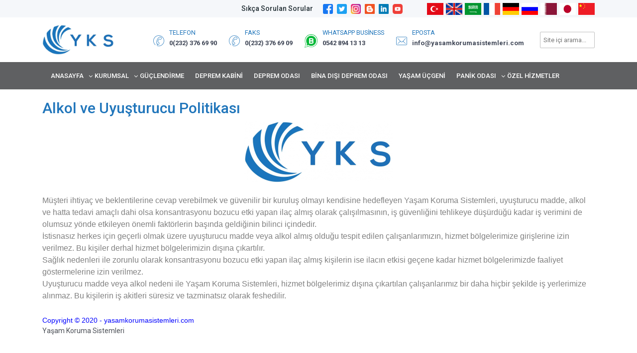

--- FILE ---
content_type: text/html; charset=UTF-8
request_url: https://www.yasamkorumasistemleri.com/kurumsal/politikalar/alkol-ve-uyusturucu-politikasi/
body_size: 10314
content:
<!DOCTYPE html>
<html dir="ltr" lang="tr" prefix="og: https://ogp.me/ns#">
<head>
	    <meta charset="UTF-8">
    <meta name="viewport" content="width=device-width, initial-scale=1">
    <link rel="profile" href="http://gmpg.org/xfn/11">
    <title>Alkol ve Uyuşturucu Politikası - Yaşam Koruma Sistemleri</title>

		<!-- All in One SEO 4.6.2 - aioseo.com -->
		<meta name="description" content="Müşteri ihtiyaç ve beklentilerine cevap verebilmek ve güvenilir bir kuruluş olmayı kendisine hedefleyen Yaşam Koruma Sistemleri, uyuşturucu madde, alkol ve hatta tedavi amaçlı dahi olsa konsantrasyonu bozucu etki yapan ilaç almış olarak çalışılmasının, iş güvenliğini tehlikeye düşürdüğü kadar iş verimini de olumsuz yönde etkileyen önemli faktörlerin başında geldiğinin bilinci içindedir. İstisnasız herkes için geçerli" />
		<meta name="robots" content="max-image-preview:large" />
		<link rel="canonical" href="https://www.yasamkorumasistemleri.com/kurumsal/politikalar/alkol-ve-uyusturucu-politikasi/" />
		<meta name="generator" content="All in One SEO (AIOSEO) 4.6.2" />
		<meta property="og:locale" content="tr_TR" />
		<meta property="og:site_name" content="Yaşam Koruma Sistemleri - Yaşam Koruma Sistemleri" />
		<meta property="og:type" content="article" />
		<meta property="og:title" content="Alkol ve Uyuşturucu Politikası - Yaşam Koruma Sistemleri" />
		<meta property="og:description" content="Müşteri ihtiyaç ve beklentilerine cevap verebilmek ve güvenilir bir kuruluş olmayı kendisine hedefleyen Yaşam Koruma Sistemleri, uyuşturucu madde, alkol ve hatta tedavi amaçlı dahi olsa konsantrasyonu bozucu etki yapan ilaç almış olarak çalışılmasının, iş güvenliğini tehlikeye düşürdüğü kadar iş verimini de olumsuz yönde etkileyen önemli faktörlerin başında geldiğinin bilinci içindedir. İstisnasız herkes için geçerli" />
		<meta property="og:url" content="https://www.yasamkorumasistemleri.com/kurumsal/politikalar/alkol-ve-uyusturucu-politikasi/" />
		<meta property="article:published_time" content="2023-03-25T13:34:08+00:00" />
		<meta property="article:modified_time" content="2023-04-27T11:49:48+00:00" />
		<meta name="twitter:card" content="summary_large_image" />
		<meta name="twitter:title" content="Alkol ve Uyuşturucu Politikası - Yaşam Koruma Sistemleri" />
		<meta name="twitter:description" content="Müşteri ihtiyaç ve beklentilerine cevap verebilmek ve güvenilir bir kuruluş olmayı kendisine hedefleyen Yaşam Koruma Sistemleri, uyuşturucu madde, alkol ve hatta tedavi amaçlı dahi olsa konsantrasyonu bozucu etki yapan ilaç almış olarak çalışılmasının, iş güvenliğini tehlikeye düşürdüğü kadar iş verimini de olumsuz yönde etkileyen önemli faktörlerin başında geldiğinin bilinci içindedir. İstisnasız herkes için geçerli" />
		<script type="application/ld+json" class="aioseo-schema">
			{"@context":"https:\/\/schema.org","@graph":[{"@type":"BreadcrumbList","@id":"https:\/\/www.yasamkorumasistemleri.com\/kurumsal\/politikalar\/alkol-ve-uyusturucu-politikasi\/#breadcrumblist","itemListElement":[{"@type":"ListItem","@id":"https:\/\/www.yasamkorumasistemleri.com\/#listItem","position":1,"name":"Ev","item":"https:\/\/www.yasamkorumasistemleri.com\/","nextItem":"https:\/\/www.yasamkorumasistemleri.com\/kurumsal\/#listItem"},{"@type":"ListItem","@id":"https:\/\/www.yasamkorumasistemleri.com\/kurumsal\/#listItem","position":2,"name":"Kurumsal","item":"https:\/\/www.yasamkorumasistemleri.com\/kurumsal\/","nextItem":"https:\/\/www.yasamkorumasistemleri.com\/kurumsal\/politikalar\/#listItem","previousItem":"https:\/\/www.yasamkorumasistemleri.com\/#listItem"},{"@type":"ListItem","@id":"https:\/\/www.yasamkorumasistemleri.com\/kurumsal\/politikalar\/#listItem","position":3,"name":"Politikalar","item":"https:\/\/www.yasamkorumasistemleri.com\/kurumsal\/politikalar\/","nextItem":"https:\/\/www.yasamkorumasistemleri.com\/kurumsal\/politikalar\/alkol-ve-uyusturucu-politikasi\/#listItem","previousItem":"https:\/\/www.yasamkorumasistemleri.com\/kurumsal\/#listItem"},{"@type":"ListItem","@id":"https:\/\/www.yasamkorumasistemleri.com\/kurumsal\/politikalar\/alkol-ve-uyusturucu-politikasi\/#listItem","position":4,"name":"Alkol ve Uyu\u015fturucu Politikas\u0131","previousItem":"https:\/\/www.yasamkorumasistemleri.com\/kurumsal\/politikalar\/#listItem"}]},{"@type":"Organization","@id":"https:\/\/www.yasamkorumasistemleri.com\/#organization","name":"Ya\u015fam Koruma Sistemleri","url":"https:\/\/www.yasamkorumasistemleri.com\/"},{"@type":"WebPage","@id":"https:\/\/www.yasamkorumasistemleri.com\/kurumsal\/politikalar\/alkol-ve-uyusturucu-politikasi\/#webpage","url":"https:\/\/www.yasamkorumasistemleri.com\/kurumsal\/politikalar\/alkol-ve-uyusturucu-politikasi\/","name":"Alkol ve Uyu\u015fturucu Politikas\u0131 - Ya\u015fam Koruma Sistemleri","description":"M\u00fc\u015fteri ihtiya\u00e7 ve beklentilerine cevap verebilmek ve g\u00fcvenilir bir kurulu\u015f olmay\u0131 kendisine hedefleyen Ya\u015fam Koruma Sistemleri, uyu\u015fturucu madde, alkol ve hatta tedavi ama\u00e7l\u0131 dahi olsa konsantrasyonu bozucu etki yapan ila\u00e7 alm\u0131\u015f olarak \u00e7al\u0131\u015f\u0131lmas\u0131n\u0131n, i\u015f g\u00fcvenli\u011fini tehlikeye d\u00fc\u015f\u00fcrd\u00fc\u011f\u00fc kadar i\u015f verimini de olumsuz y\u00f6nde etkileyen \u00f6nemli fakt\u00f6rlerin ba\u015f\u0131nda geldi\u011finin bilinci i\u00e7indedir. \u0130stisnas\u0131z herkes i\u00e7in ge\u00e7erli","inLanguage":"tr-TR","isPartOf":{"@id":"https:\/\/www.yasamkorumasistemleri.com\/#website"},"breadcrumb":{"@id":"https:\/\/www.yasamkorumasistemleri.com\/kurumsal\/politikalar\/alkol-ve-uyusturucu-politikasi\/#breadcrumblist"},"datePublished":"2023-03-25T16:34:08+03:00","dateModified":"2023-04-27T14:49:48+03:00"},{"@type":"WebSite","@id":"https:\/\/www.yasamkorumasistemleri.com\/#website","url":"https:\/\/www.yasamkorumasistemleri.com\/","name":"Ya\u015fam Koruma Sistemleri","description":"Ya\u015fam Koruma Sistemleri","inLanguage":"tr-TR","publisher":{"@id":"https:\/\/www.yasamkorumasistemleri.com\/#organization"}}]}
		</script>
		<!-- All in One SEO -->

<link rel="alternate" type="application/rss+xml" title="Yaşam Koruma Sistemleri &raquo; akışı" href="https://www.yasamkorumasistemleri.com/feed/" />
<link rel="alternate" type="application/rss+xml" title="Yaşam Koruma Sistemleri &raquo; yorum akışı" href="https://www.yasamkorumasistemleri.com/comments/feed/" />
<link rel='stylesheet' id='wp-block-library-css' href='https://www.yasamkorumasistemleri.com/wp-includes/css/dist/block-library/style.min.css?ver=6.5.3' type='text/css' media='all' />
<style id='classic-theme-styles-inline-css' type='text/css'>
/*! This file is auto-generated */
.wp-block-button__link{color:#fff;background-color:#32373c;border-radius:9999px;box-shadow:none;text-decoration:none;padding:calc(.667em + 2px) calc(1.333em + 2px);font-size:1.125em}.wp-block-file__button{background:#32373c;color:#fff;text-decoration:none}
</style>
<style id='global-styles-inline-css' type='text/css'>
body{--wp--preset--color--black: #000000;--wp--preset--color--cyan-bluish-gray: #abb8c3;--wp--preset--color--white: #ffffff;--wp--preset--color--pale-pink: #f78da7;--wp--preset--color--vivid-red: #cf2e2e;--wp--preset--color--luminous-vivid-orange: #ff6900;--wp--preset--color--luminous-vivid-amber: #fcb900;--wp--preset--color--light-green-cyan: #7bdcb5;--wp--preset--color--vivid-green-cyan: #00d084;--wp--preset--color--pale-cyan-blue: #8ed1fc;--wp--preset--color--vivid-cyan-blue: #0693e3;--wp--preset--color--vivid-purple: #9b51e0;--wp--preset--gradient--vivid-cyan-blue-to-vivid-purple: linear-gradient(135deg,rgba(6,147,227,1) 0%,rgb(155,81,224) 100%);--wp--preset--gradient--light-green-cyan-to-vivid-green-cyan: linear-gradient(135deg,rgb(122,220,180) 0%,rgb(0,208,130) 100%);--wp--preset--gradient--luminous-vivid-amber-to-luminous-vivid-orange: linear-gradient(135deg,rgba(252,185,0,1) 0%,rgba(255,105,0,1) 100%);--wp--preset--gradient--luminous-vivid-orange-to-vivid-red: linear-gradient(135deg,rgba(255,105,0,1) 0%,rgb(207,46,46) 100%);--wp--preset--gradient--very-light-gray-to-cyan-bluish-gray: linear-gradient(135deg,rgb(238,238,238) 0%,rgb(169,184,195) 100%);--wp--preset--gradient--cool-to-warm-spectrum: linear-gradient(135deg,rgb(74,234,220) 0%,rgb(151,120,209) 20%,rgb(207,42,186) 40%,rgb(238,44,130) 60%,rgb(251,105,98) 80%,rgb(254,248,76) 100%);--wp--preset--gradient--blush-light-purple: linear-gradient(135deg,rgb(255,206,236) 0%,rgb(152,150,240) 100%);--wp--preset--gradient--blush-bordeaux: linear-gradient(135deg,rgb(254,205,165) 0%,rgb(254,45,45) 50%,rgb(107,0,62) 100%);--wp--preset--gradient--luminous-dusk: linear-gradient(135deg,rgb(255,203,112) 0%,rgb(199,81,192) 50%,rgb(65,88,208) 100%);--wp--preset--gradient--pale-ocean: linear-gradient(135deg,rgb(255,245,203) 0%,rgb(182,227,212) 50%,rgb(51,167,181) 100%);--wp--preset--gradient--electric-grass: linear-gradient(135deg,rgb(202,248,128) 0%,rgb(113,206,126) 100%);--wp--preset--gradient--midnight: linear-gradient(135deg,rgb(2,3,129) 0%,rgb(40,116,252) 100%);--wp--preset--font-size--small: 13px;--wp--preset--font-size--medium: 20px;--wp--preset--font-size--large: 36px;--wp--preset--font-size--x-large: 42px;--wp--preset--spacing--20: 0.44rem;--wp--preset--spacing--30: 0.67rem;--wp--preset--spacing--40: 1rem;--wp--preset--spacing--50: 1.5rem;--wp--preset--spacing--60: 2.25rem;--wp--preset--spacing--70: 3.38rem;--wp--preset--spacing--80: 5.06rem;--wp--preset--shadow--natural: 6px 6px 9px rgba(0, 0, 0, 0.2);--wp--preset--shadow--deep: 12px 12px 50px rgba(0, 0, 0, 0.4);--wp--preset--shadow--sharp: 6px 6px 0px rgba(0, 0, 0, 0.2);--wp--preset--shadow--outlined: 6px 6px 0px -3px rgba(255, 255, 255, 1), 6px 6px rgba(0, 0, 0, 1);--wp--preset--shadow--crisp: 6px 6px 0px rgba(0, 0, 0, 1);}:where(.is-layout-flex){gap: 0.5em;}:where(.is-layout-grid){gap: 0.5em;}body .is-layout-flex{display: flex;}body .is-layout-flex{flex-wrap: wrap;align-items: center;}body .is-layout-flex > *{margin: 0;}body .is-layout-grid{display: grid;}body .is-layout-grid > *{margin: 0;}:where(.wp-block-columns.is-layout-flex){gap: 2em;}:where(.wp-block-columns.is-layout-grid){gap: 2em;}:where(.wp-block-post-template.is-layout-flex){gap: 1.25em;}:where(.wp-block-post-template.is-layout-grid){gap: 1.25em;}.has-black-color{color: var(--wp--preset--color--black) !important;}.has-cyan-bluish-gray-color{color: var(--wp--preset--color--cyan-bluish-gray) !important;}.has-white-color{color: var(--wp--preset--color--white) !important;}.has-pale-pink-color{color: var(--wp--preset--color--pale-pink) !important;}.has-vivid-red-color{color: var(--wp--preset--color--vivid-red) !important;}.has-luminous-vivid-orange-color{color: var(--wp--preset--color--luminous-vivid-orange) !important;}.has-luminous-vivid-amber-color{color: var(--wp--preset--color--luminous-vivid-amber) !important;}.has-light-green-cyan-color{color: var(--wp--preset--color--light-green-cyan) !important;}.has-vivid-green-cyan-color{color: var(--wp--preset--color--vivid-green-cyan) !important;}.has-pale-cyan-blue-color{color: var(--wp--preset--color--pale-cyan-blue) !important;}.has-vivid-cyan-blue-color{color: var(--wp--preset--color--vivid-cyan-blue) !important;}.has-vivid-purple-color{color: var(--wp--preset--color--vivid-purple) !important;}.has-black-background-color{background-color: var(--wp--preset--color--black) !important;}.has-cyan-bluish-gray-background-color{background-color: var(--wp--preset--color--cyan-bluish-gray) !important;}.has-white-background-color{background-color: var(--wp--preset--color--white) !important;}.has-pale-pink-background-color{background-color: var(--wp--preset--color--pale-pink) !important;}.has-vivid-red-background-color{background-color: var(--wp--preset--color--vivid-red) !important;}.has-luminous-vivid-orange-background-color{background-color: var(--wp--preset--color--luminous-vivid-orange) !important;}.has-luminous-vivid-amber-background-color{background-color: var(--wp--preset--color--luminous-vivid-amber) !important;}.has-light-green-cyan-background-color{background-color: var(--wp--preset--color--light-green-cyan) !important;}.has-vivid-green-cyan-background-color{background-color: var(--wp--preset--color--vivid-green-cyan) !important;}.has-pale-cyan-blue-background-color{background-color: var(--wp--preset--color--pale-cyan-blue) !important;}.has-vivid-cyan-blue-background-color{background-color: var(--wp--preset--color--vivid-cyan-blue) !important;}.has-vivid-purple-background-color{background-color: var(--wp--preset--color--vivid-purple) !important;}.has-black-border-color{border-color: var(--wp--preset--color--black) !important;}.has-cyan-bluish-gray-border-color{border-color: var(--wp--preset--color--cyan-bluish-gray) !important;}.has-white-border-color{border-color: var(--wp--preset--color--white) !important;}.has-pale-pink-border-color{border-color: var(--wp--preset--color--pale-pink) !important;}.has-vivid-red-border-color{border-color: var(--wp--preset--color--vivid-red) !important;}.has-luminous-vivid-orange-border-color{border-color: var(--wp--preset--color--luminous-vivid-orange) !important;}.has-luminous-vivid-amber-border-color{border-color: var(--wp--preset--color--luminous-vivid-amber) !important;}.has-light-green-cyan-border-color{border-color: var(--wp--preset--color--light-green-cyan) !important;}.has-vivid-green-cyan-border-color{border-color: var(--wp--preset--color--vivid-green-cyan) !important;}.has-pale-cyan-blue-border-color{border-color: var(--wp--preset--color--pale-cyan-blue) !important;}.has-vivid-cyan-blue-border-color{border-color: var(--wp--preset--color--vivid-cyan-blue) !important;}.has-vivid-purple-border-color{border-color: var(--wp--preset--color--vivid-purple) !important;}.has-vivid-cyan-blue-to-vivid-purple-gradient-background{background: var(--wp--preset--gradient--vivid-cyan-blue-to-vivid-purple) !important;}.has-light-green-cyan-to-vivid-green-cyan-gradient-background{background: var(--wp--preset--gradient--light-green-cyan-to-vivid-green-cyan) !important;}.has-luminous-vivid-amber-to-luminous-vivid-orange-gradient-background{background: var(--wp--preset--gradient--luminous-vivid-amber-to-luminous-vivid-orange) !important;}.has-luminous-vivid-orange-to-vivid-red-gradient-background{background: var(--wp--preset--gradient--luminous-vivid-orange-to-vivid-red) !important;}.has-very-light-gray-to-cyan-bluish-gray-gradient-background{background: var(--wp--preset--gradient--very-light-gray-to-cyan-bluish-gray) !important;}.has-cool-to-warm-spectrum-gradient-background{background: var(--wp--preset--gradient--cool-to-warm-spectrum) !important;}.has-blush-light-purple-gradient-background{background: var(--wp--preset--gradient--blush-light-purple) !important;}.has-blush-bordeaux-gradient-background{background: var(--wp--preset--gradient--blush-bordeaux) !important;}.has-luminous-dusk-gradient-background{background: var(--wp--preset--gradient--luminous-dusk) !important;}.has-pale-ocean-gradient-background{background: var(--wp--preset--gradient--pale-ocean) !important;}.has-electric-grass-gradient-background{background: var(--wp--preset--gradient--electric-grass) !important;}.has-midnight-gradient-background{background: var(--wp--preset--gradient--midnight) !important;}.has-small-font-size{font-size: var(--wp--preset--font-size--small) !important;}.has-medium-font-size{font-size: var(--wp--preset--font-size--medium) !important;}.has-large-font-size{font-size: var(--wp--preset--font-size--large) !important;}.has-x-large-font-size{font-size: var(--wp--preset--font-size--x-large) !important;}
.wp-block-navigation a:where(:not(.wp-element-button)){color: inherit;}
:where(.wp-block-post-template.is-layout-flex){gap: 1.25em;}:where(.wp-block-post-template.is-layout-grid){gap: 1.25em;}
:where(.wp-block-columns.is-layout-flex){gap: 2em;}:where(.wp-block-columns.is-layout-grid){gap: 2em;}
.wp-block-pullquote{font-size: 1.5em;line-height: 1.6;}
</style>
<link rel='stylesheet' id='contact-form-7-css' href='https://www.yasamkorumasistemleri.com/wp-content/plugins/contact-form-7/includes/css/styles.css?ver=5.9.4' type='text/css' media='all' />
<link rel='stylesheet' id='lightgallery-css' href='https://www.yasamkorumasistemleri.com/wp-content/themes/hosteva/eva/assets/css/lightgallery.min.css?ver=6.5.3' type='text/css' media='all' />
<link rel='stylesheet' id='lg-custom-css' href='https://www.yasamkorumasistemleri.com/wp-content/themes/hosteva/eva/assets/css/lg-custom.css?ver=6.5.3' type='text/css' media='all' />
<link rel="https://api.w.org/" href="https://www.yasamkorumasistemleri.com/wp-json/" /><link rel="alternate" type="application/json" href="https://www.yasamkorumasistemleri.com/wp-json/wp/v2/pages/571" /><link rel="EditURI" type="application/rsd+xml" title="RSD" href="https://www.yasamkorumasistemleri.com/xmlrpc.php?rsd" />
<link rel='shortlink' href='https://www.yasamkorumasistemleri.com/?p=571' />
<link rel="alternate" type="application/json+oembed" href="https://www.yasamkorumasistemleri.com/wp-json/oembed/1.0/embed?url=https%3A%2F%2Fwww.yasamkorumasistemleri.com%2Fkurumsal%2Fpolitikalar%2Falkol-ve-uyusturucu-politikasi%2F" />
<link rel="alternate" type="text/xml+oembed" href="https://www.yasamkorumasistemleri.com/wp-json/oembed/1.0/embed?url=https%3A%2F%2Fwww.yasamkorumasistemleri.com%2Fkurumsal%2Fpolitikalar%2Falkol-ve-uyusturucu-politikasi%2F&#038;format=xml" />
<link rel="icon" href="https://www.yasamkorumasistemleri.com/wp-content/uploads/2021/12/cropped-yks-logo-32x32.png" sizes="32x32" />
<link rel="icon" href="https://www.yasamkorumasistemleri.com/wp-content/uploads/2021/12/cropped-yks-logo-192x192.png" sizes="192x192" />
<link rel="apple-touch-icon" href="https://www.yasamkorumasistemleri.com/wp-content/uploads/2021/12/cropped-yks-logo-180x180.png" />
<meta name="msapplication-TileImage" content="https://www.yasamkorumasistemleri.com/wp-content/uploads/2021/12/cropped-yks-logo-270x270.png" />
    <meta http-equiv="X-UA-Compatible" content="IE=edge">
    <meta name="viewport" content="width=device-width, initial-scale=1">
    <link rel="icon" type="image/png" sizes="16x16" href="images/favicon.png">
    <link href="https://www.yasamkorumasistemleri.com/wp-content/themes/hosteva/assets/node_modules/bootstrap/dist/css/bootstrap.min.css?ver=12" rel="stylesheet">
    <link href="https://www.yasamkorumasistemleri.com/wp-content/themes/hosteva/assets/node_modules/aos/dist/aos.css?ver=12" rel="stylesheet">
    <link href="https://www.yasamkorumasistemleri.com/wp-content/themes/hosteva/assets/node_modules/bootstrap-touch-slider/bootstrap-touch-slider.css?ver=12" rel="stylesheet" media="all">
    <link href="https://www.yasamkorumasistemleri.com/wp-content/themes/hosteva/assets/node_modules/owl.carousel/dist/assets/owl.theme.green.css?ver=12" rel="stylesheet">
	<link rel="stylesheet" href="https://unpkg.com/swiper/swiper-bundle.min.css">
    <link href="https://www.yasamkorumasistemleri.com/wp-content/themes/hosteva/css/demo.css?ver=12" rel="stylesheet">
    <link href="https://www.yasamkorumasistemleri.com/wp-content/themes/hosteva/css/style.css?ver=12" rel="stylesheet">
    <link href="https://www.yasamkorumasistemleri.com/wp-content/themes/hosteva/css/yourstyle.css?ver=12" rel="stylesheet">
    <link href="https://www.yasamkorumasistemleri.com/wp-content/themes/hosteva/style.css?ver=12" rel="stylesheet">
    <!-- WARNING: Respond.js doesn't work if you view the page via file:// -->
    <!--[if lt IE 9]>
    <script src="https://oss.maxcdn.com/libs/html5shiv/3.7.0/html5shiv.js"></script>
    <script src="https://oss.maxcdn.com/libs/respond.js/1.4.2/respond.min.js"></script>
	<![endif]-->
</head>
<body class="page-template-default page page-id-571 page-child parent-pageid-550 mac chrome ch131">

<div id="google_translate_element2"></div>
<script type="text/javascript">function googleTranslateElementInit2() {new google.translate.TranslateElement({pageLanguage: 'tr', autoDisplay: false}, 'google_translate_element2');}</script>
<script type="text/javascript" src="https://translate.google.com/translate_a/element.js?cb=googleTranslateElementInit2"></script>

    <div id="main-wrapper">
	       <div class="topbar">
                <div class="header14 po-relative">
                    <div class="h14-topbar">
                        <div class="container">
							<nav class="navbar navbar-expand-lg font-14">

							<div class="diller">
								<div class="sabitdil">
									<ul>
									<li>
										<a href="#" onclick="doGTranslate('tr|tr');return false;" title="Turkish" class="flag nturl sabitusak trc">
										<img src="https://www.yasamkorumasistemleri.com/wp-content/themes/hosteva/assets/img/tr.png" height="24" width="24" alt="Turkish" />
										</a>
									</li>
									<li>
										<a href="#" onclick="doGTranslate('tr|en');return false;" title="English" class="flag nturl enc">
										<img src="https://www.yasamkorumasistemleri.com/wp-content/themes/hosteva/assets/img/us.png" height="24" width="24" alt="English" />
										</a>
									</li>
									<li>
										<a href="#" onclick="doGTranslate('tr|ar');return false;" title="Arabic" class="flag nturl arc">
										<img src="https://www.yasamkorumasistemleri.com/wp-content/themes/hosteva/assets/img/sa.png" height="24" width="24" alt="Arabic" />
										</a>
									</li>
									<li>
										<a href="#" onclick="doGTranslate('tr|fr');return false;" title="French" class="flag nturl frc">
										<img src="https://www.yasamkorumasistemleri.com/wp-content/themes/hosteva/assets/img/fr.png" height="24" width="24" alt="French" />
										</a>
									</li>
									<li>
										<a href="#" onclick="doGTranslate('tr|de');return false;" title="German" class="flag nturl dec">
										<img src="https://www.yasamkorumasistemleri.com/wp-content/themes/hosteva/assets/img/de.png" height="24" width="24" alt="German" />
										</a>
									</li>
									<li>
										<a href="#" onclick="doGTranslate('tr|ru');return false;" title="Russian" class="flag nturl ruc">
										<img src="https://www.yasamkorumasistemleri.com/wp-content/themes/hosteva/assets/img/ru.png" height="24" width="24" alt="Russian" />
										</a>
									</li>
									<li>
										<a href="#" onclick="doGTranslate('tr|ar');return false;" title="Qatar" class="flag nturl dec">
										<img src="https://www.yasamkorumasistemleri.com/wp-content/themes/hosteva/assets/img/qatar.png" height="24" width="24" alt="Qatar" />
										</a>
									</li>
									<li>
										<a href="#" onclick="doGTranslate('tr|ja');return false;" title="Japanese" class="flag nturl ruc">
										<img src="https://www.yasamkorumasistemleri.com/wp-content/themes/hosteva/assets/img/japan.png" height="24" width="24" alt="Japanese" />
										</a>
									</li>
									<li>
										<a href="#" onclick="doGTranslate('tr|zh-CN');return false;" title="Chinese" class="flag nturl ruc">
										<img src="https://www.yasamkorumasistemleri.com/wp-content/themes/hosteva/assets/img/chenese.png" height="24" width="24" alt="Chinese" />
										</a>
									</li>
									</ul>
								</div>


							</div>


                              <div class="" id="header14a">
                                <ul class="navbar-nav ml-auto sp-auto nav-flex nav-icon">
																		<li class='nav-item mob-nav res-nav'><a class='nav-link' target='_blank' href='#' title=''><img src='https://www.pakelmimari.com/wp-content/uploads/2019/11/facebook.png'/></a></li><li class='nav-item mob-nav res-nav'><a class='nav-link' target='_blank' href='#' title=''><img src='https://www.pakelmimari.com/wp-content/uploads/2019/11/twitter.png'/></a></li><li class='nav-item mob-nav res-nav'><a class='nav-link' target='_blank' href='#' title=''><img src='https://www.pakelmimari.com/wp-content/uploads/2019/11/instagram.png'/></a></li><li class='nav-item mob-nav res-nav'><a class='nav-link' target='_blank' href='#' title=''><img src='https://www.pakelmimari.com/wp-content/uploads/2019/11/blogger.png'/></a></li><li class='nav-item mob-nav res-nav'><a class='nav-link' target='_blank' href='#' title=''><img src='https://www.pakelmimari.com/wp-content/uploads/2019/11/linkedin.png'/></a></li><li class='nav-item mob-nav res-nav'><a class='nav-link' target='_blank' href='#' title=''><img src='https://www.pakelmimari.com/wp-content/uploads/2019/11/youtube.png'/></a></li>                                </ul>
                              </div>
																	<a class="navbar-brand hidden-lg-up web-brand" href="https://www.yasamkorumasistemleri.com/sikca-sorulan-sorular">Sıkça Sorulan Sorular</a>
								                                <ul class="navbar-nav slog mobil-brand">
                                   <li class="nav-item"><a class="nav-link" href="https://www.yasamkorumasistemleri.com/sikca-sorulan-sorular">Sıkça Sorulan Sorular</a></li>
                                </ul>

                            </nav>
                        </div>
                    </div>
                    <div class="h14-infobar">
                        <div class="container">
                            <nav class="navbar navbar-expand-lg h14-info-bar">
                              <a href="https://www.yasamkorumasistemleri.com" class="navbar-brand"><img src="https://www.yasamkorumasistemleri.com/wp-content/uploads/2021/12/logo.png" alt="Yaşam Koruma Sistemleri"/></a>
                              <button class="navbar-toggler" type="button" data-toggle="collapse" data-target="#h14-info" aria-controls="h14-info" aria-expanded="false" aria-label="Toggle navigation">
                                <span class="sl-icon-options-vertical"></span>
                              </button>
                              <div class="collapse navbar-collapse ptkul" id="h14-info">
                                <ul class="navbar-nav ml-auto text-uppercase">
                                    <li class="nav-item">
                                        <a class="nav-link" href="tel:0(232) 376 69 90">
                                            <div class="display-6 m-r-10"><i class="icon-Phone-2"></i></div>
                                            <div><small>Telefon</small><h6 class="font-bold">0(232) 376 69 90</h6></div>
                                        </a>
                                    </li>
                                    <li class="nav-item">
                                        <a class="nav-link" href="tel:0(232) 376 69 09">
                                            <div class="display-6 m-r-10"><i class="icon-Phone-2"></i></div>
                                            <div><small>Faks</small><h6 class="font-bold">0(232) 376 69 09</h6></div>
                                        </a>
                                    </li>
                                    <li class="nav-item">
                                        <a class="nav-link" href="https://wa.me/05428941313">
                                            <div class="display-6 m-r-10"><img class="wbp" src="https://www.yasamkorumasistemleri.com/wp-content/themes/hosteva/assets/img/whatsapp-business.png"></div>
                                            <div><small>Whatsapp Business</small><h6 class="font-bold">0542 894 13 13</h6></div>
                                        </a>
                                    </li>
                                    <li class="nav-item">
                                        <a href="mailto:info@yasamkorumasistemleri.com" class="nav-link">
                                            <div class="display-6 m-r-10"><i class="icon-Mail"></i></div>
                                            <div><small>Eposta</small>
												<h6 class="font-bold font-14">
													info@yasamkorumasistemleri.com												</h6>
											</div>
                                        </a>
                                    </li>
                                </ul>
                              </div>
							  <div class="col-arama">
								<form action="https://www.yasamkorumasistemleri.com" method="get" onsubmit="location.href='https://www.yasamkorumasistemleri.com/search/' + encodeURIComponent(this.s.value).replace(/%20/g, '+'); return false;">
									<input name="s" id="search" value="" placeholder="Site içi arama..." type="text">
								</form>
							  </div>
                            </nav>
                        </div>
                    </div>
                    <div class="h14-navbar h14-navbar-siyah">
                        <div class="container">
                            <nav class="navbar navbar-expand-lg h14-nav">
                              <a class="hidden-lg-up">MOBİL MENÜ</a>
                              <button class="navbar-toggler" type="button" data-toggle="collapse" data-target="#header14" aria-controls="navbarTogglerDemo02" aria-expanded="false" aria-label="Toggle navigation">
                                <span class="ti-menu"></span>
                              </button>
                              <div class="collapse navbar-collapse hover-dropdown" id="header14">
                                <div class="hover-dropdown">
									<ul id="menu-anamenu" class="navbar-nav"><li class="menu-item menu-item-type-post_type menu-item-object-page menu-item-home nav-item dropdown"><a  href="https://www.yasamkorumasistemleri.com/" class="main-menu-link nav-link menu-link" class="jujuj">Anasayfa</a></li>
<li class="no-click menu-item menu-item-type-post_type menu-item-object-page current-page-ancestor current-menu-ancestor current_page_ancestor menu-item-has-children nav-item dropdown"><a  href="https://www.yasamkorumasistemleri.com/kurumsal/"class="nav-link menu-link main-menu-link "  class="main-menu-link nav-link menu-link" class="jujuj">Kurumsal<i class="fa fa-angle-down m-l-5"></i></a>
<ul class="b-none dropdown-menu font-14 animated fadeInUp">
	<li class="menu-item menu-item-type-post_type menu-item-object-page nav-item dropdown"><a  href="https://www.yasamkorumasistemleri.com/kurumsal/hakkimizda/" class="sub-menu-link dropdown-item" class="jujuj">Hakkımızda</a></li>
	<li class="menu-item menu-item-type-post_type menu-item-object-page nav-item dropdown"><a  href="https://www.yasamkorumasistemleri.com/kurumsal/kurumsal-kulturuyle-yks/" class="sub-menu-link dropdown-item" class="jujuj">Kurumsal Kültürüyle YKS</a></li>
	<li class="menu-item menu-item-type-post_type menu-item-object-page nav-item dropdown"><a  href="https://www.yasamkorumasistemleri.com/kurumsal/yks-oncelikleri/" class="sub-menu-link dropdown-item" class="jujuj">YKS Öncelikleri</a></li>
	<li class="menu-item menu-item-type-post_type menu-item-object-page nav-item dropdown"><a  href="https://www.yasamkorumasistemleri.com/kurumsal/yksde-inovasyon/" class="sub-menu-link dropdown-item" class="jujuj">YKS’de İnovasyon</a></li>
	<li class="menu-item menu-item-type-post_type menu-item-object-page nav-item dropdown"><a  href="https://www.yasamkorumasistemleri.com/kurumsal/yksde-olgunluk-analizi/" class="sub-menu-link dropdown-item" class="jujuj">YKS’de Olgunluk Analizi</a></li>
	<li class="menu-item menu-item-type-post_type menu-item-object-page nav-item dropdown"><a  href="https://www.yasamkorumasistemleri.com/kurumsal/yks-sertifika-ve-belgeler/" class="sub-menu-link dropdown-item" class="jujuj">YKS, Sertifika ve Belgeler</a></li>
	<li class="menu-item menu-item-type-post_type menu-item-object-page nav-item dropdown"><a  href="https://www.yasamkorumasistemleri.com/kurumsal/saglik-emniyet-cevre/" class="sub-menu-link dropdown-item" class="jujuj">Sağlık, Emniyet, Çevre</a></li>
	<li class="menu-item menu-item-type-post_type menu-item-object-page nav-item dropdown"><a  href="https://www.yasamkorumasistemleri.com/kurumsal/misyonumuz/" class="sub-menu-link dropdown-item" class="jujuj">Misyonumuz</a></li>
	<li class="menu-item menu-item-type-post_type menu-item-object-page nav-item dropdown"><a  href="https://www.yasamkorumasistemleri.com/kurumsal/vizyonumuz/" class="sub-menu-link dropdown-item" class="jujuj">Vizyonumuz</a></li>
	<li class="menu-item menu-item-type-post_type menu-item-object-page nav-item dropdown"><a  href="https://www.yasamkorumasistemleri.com/kurumsal/ilke-ve-dgerlerimiz/" class="sub-menu-link dropdown-item" class="jujuj">İlke ve Değerlerimiz</a></li>
	<li class="no-click menu-item menu-item-type-post_type menu-item-object-page menu-item-has-children nav-item dropdown"><a  href="https://www.yasamkorumasistemleri.com/kurumsal/kalite/"class="nav-link menu-link main-menu-link "  class="sub-menu-link dropdown-item" class="jujuj">Kalite<i class="fa fa-angle-down m-l-5"></i></a>
	<ul class="b-none dropdown-menu font-14 animated fadeInUp">
		<li class="menu-item menu-item-type-post_type menu-item-object-page nav-item dropdown"><a  href="https://www.yasamkorumasistemleri.com/kurumsal/kalite/kalite-kontrol/" class="sub-menu-link dropdown-item" class="accsaasda">Kalite Kontrol</a></li>
		<li class="menu-item menu-item-type-post_type menu-item-object-page nav-item dropdown"><a  href="https://www.yasamkorumasistemleri.com/kurumsal/kalite/kalite-guvence/" class="sub-menu-link dropdown-item" class="accsaasda">Kalite Güvence</a></li>
	</ul>
</li>
	<li class="no-click menu-item menu-item-type-post_type menu-item-object-page current-page-ancestor current-menu-ancestor current-menu-parent current-page-parent current_page_parent current_page_ancestor menu-item-has-children nav-item dropdown"><a  href="https://www.yasamkorumasistemleri.com/kurumsal/politikalar/"class="nav-link menu-link main-menu-link "  class="sub-menu-link dropdown-item" class="jujuj">Politikalar<i class="fa fa-angle-down m-l-5"></i></a>
	<ul class="b-none dropdown-menu font-14 animated fadeInUp">
		<li class="menu-item menu-item-type-post_type menu-item-object-page nav-item dropdown"><a  href="https://www.yasamkorumasistemleri.com/kurumsal/politikalar/kalite-politikasi/" class="sub-menu-link dropdown-item" class="accsaasda">Kalite Politikası</a></li>
		<li class="menu-item menu-item-type-post_type menu-item-object-page nav-item dropdown"><a  href="https://www.yasamkorumasistemleri.com/kurumsal/politikalar/saglik-emniyet-cevre-politikasi/" class="sub-menu-link dropdown-item" class="accsaasda">Sağlık, Emniyet, Çevre Politikası</a></li>
		<li class="menu-item menu-item-type-post_type menu-item-object-page nav-item dropdown"><a  href="https://www.yasamkorumasistemleri.com/kurumsal/politikalar/is-sagligi-ve-guvenligi-politikasi/" class="sub-menu-link dropdown-item" class="accsaasda">İş Sağlığı ve Güvenliği Politikası</a></li>
		<li class="menu-item menu-item-type-post_type menu-item-object-page nav-item dropdown"><a  href="https://www.yasamkorumasistemleri.com/kurumsal/politikalar/insan-kaynaklari-politikasi/" class="sub-menu-link dropdown-item" class="accsaasda">İnsan Kaynakları Politikası</a></li>
		<li class="menu-item menu-item-type-post_type menu-item-object-page nav-item dropdown"><a  href="https://www.yasamkorumasistemleri.com/kurumsal/politikalar/genel-is-ilkeleri-politikasi/" class="sub-menu-link dropdown-item" class="accsaasda">Genel İş İlkeleri Politikası</a></li>
		<li class="menu-item menu-item-type-post_type menu-item-object-page nav-item dropdown"><a  href="https://www.yasamkorumasistemleri.com/kurumsal/politikalar/gizlilik-politikasi/" class="sub-menu-link dropdown-item" class="accsaasda">Gizlilik Politikası</a></li>
		<li class="menu-item menu-item-type-post_type menu-item-object-page nav-item dropdown"><a  href="https://www.yasamkorumasistemleri.com/kurumsal/politikalar/tarafsizlik-taahhudu-politikasi/" class="sub-menu-link dropdown-item" class="accsaasda">Tarafsızlık Taahhüdü Politikası</a></li>
		<li class="menu-item menu-item-type-post_type menu-item-object-page nav-item dropdown"><a  href="https://www.yasamkorumasistemleri.com/kurumsal/politikalar/kazalarin-onlenmesi-politikasi/" class="sub-menu-link dropdown-item" class="accsaasda">Kazaların Önlenmesi Politikası</a></li>
		<li class="menu-item menu-item-type-post_type menu-item-object-page nav-item dropdown"><a  href="https://www.yasamkorumasistemleri.com/kurumsal/politikalar/tehlikeli-atiklarin-yok-edilmesi-politikasi/" class="sub-menu-link dropdown-item" class="accsaasda">Tehlikeli Atıkların Yok Edilmesi Politikası</a></li>
		<li class="menu-item menu-item-type-post_type menu-item-object-page current-menu-item page_item page-item-571 current_page_item active nav-item dropdown"><a  href="https://www.yasamkorumasistemleri.com/kurumsal/politikalar/alkol-ve-uyusturucu-politikasi/" class="sub-menu-link dropdown-item" class="accsaasda">Alkol ve Uyuşturucu Politikası</a></li>
		<li class="menu-item menu-item-type-post_type menu-item-object-page nav-item dropdown"><a  href="https://www.yasamkorumasistemleri.com/kurumsal/politikalar/is-surekliligi-politikasi/" class="sub-menu-link dropdown-item" class="accsaasda">İş Sürekliliği Politikası</a></li>
	</ul>
</li>
	<li class="menu-item menu-item-type-post_type menu-item-object-page nav-item dropdown"><a  href="https://www.yasamkorumasistemleri.com/kurumsal/gizlilik-ilkeleri-ve-kullanim-kosullari/" class="sub-menu-link dropdown-item" class="jujuj">Gizlilik Sözleşmesi</a></li>
	<li class="menu-item menu-item-type-post_type menu-item-object-page nav-item dropdown"><a  href="https://www.yasamkorumasistemleri.com/kurumsal/kisisel-verilerin-islenmesine-iliskin-aydinlatma-metni/" class="sub-menu-link dropdown-item" class="jujuj">Kişisel Verilerin İşlenmesine İlişkin Aydınlatma Metni</a></li>
	<li class="menu-item menu-item-type-post_type menu-item-object-page nav-item dropdown"><a  href="https://www.yasamkorumasistemleri.com/kurumsal/cerez-politikasi/" class="sub-menu-link dropdown-item" class="jujuj">Çerez Politikası</a></li>
	<li class="menu-item menu-item-type-post_type menu-item-object-page nav-item dropdown"><a  href="https://www.yasamkorumasistemleri.com/kurumsal/acik-riza-metni/" class="sub-menu-link dropdown-item" class="jujuj">Açık Rıza Metni</a></li>
	<li class="menu-item menu-item-type-post_type menu-item-object-page nav-item dropdown"><a  href="https://www.yasamkorumasistemleri.com/kurumsal/websitesi-kullanim-kosullari/" class="sub-menu-link dropdown-item" class="jujuj">Websitesi Kullanım Koşulları</a></li>
	<li class="menu-item menu-item-type-post_type menu-item-object-page nav-item dropdown"><a  href="https://www.yasamkorumasistemleri.com/kurumsal/kariyer/" class="sub-menu-link dropdown-item" class="jujuj">YKS’de Kariyer</a></li>
	<li class="menu-item menu-item-type-post_type menu-item-object-page nav-item dropdown"><a  href="https://www.yasamkorumasistemleri.com/iletisim/" class="sub-menu-link dropdown-item" class="jujuj">İletişim</a></li>
	<li class="menu-item menu-item-type-taxonomy menu-item-object-category nav-item dropdown"><a  href="https://www.yasamkorumasistemleri.com/k/kutuphane/" class="sub-menu-link dropdown-item" class="jujuj">Kütüphane</a></li>
</ul>
</li>
<li class="no-click menu-item menu-item-type-custom menu-item-object-custom menu-item-has-children nav-item dropdown"><a  href="#"class="nav-link menu-link main-menu-link "  class="main-menu-link nav-link menu-link" class="jujuj">Güçlendirme<i class="fa fa-angle-down m-l-5"></i></a>
<ul class="b-none dropdown-menu font-14 animated fadeInUp">
	<li class="menu-item menu-item-type-post_type menu-item-object-page nav-item dropdown"><a  href="https://www.yasamkorumasistemleri.com/yapi-guclendirme/" class="sub-menu-link dropdown-item" class="jujuj">Yapı Güçlendirme</a></li>
	<li class="menu-item menu-item-type-post_type menu-item-object-page nav-item dropdown"><a  href="https://www.yasamkorumasistemleri.com/kolon-guclendirme/" class="sub-menu-link dropdown-item" class="jujuj">Kolon Güçlendirme</a></li>
</ul>
</li>
<li class="menu-item menu-item-type-post_type menu-item-object-page nav-item dropdown"><a  href="https://www.yasamkorumasistemleri.com/deprem-kabini/" class="main-menu-link nav-link menu-link" class="jujuj">Deprem Kabini</a></li>
<li class="menu-item menu-item-type-post_type menu-item-object-page nav-item dropdown"><a  href="https://www.yasamkorumasistemleri.com/deprem-odasi/" class="main-menu-link nav-link menu-link" class="jujuj">Deprem Odası</a></li>
<li class="menu-item menu-item-type-post_type menu-item-object-page nav-item dropdown"><a  href="https://www.yasamkorumasistemleri.com/bina-disi-deprem-odasi/" class="main-menu-link nav-link menu-link" class="jujuj">Bina Dışı Deprem Odası</a></li>
<li class="menu-item menu-item-type-post_type menu-item-object-page nav-item dropdown"><a  href="https://www.yasamkorumasistemleri.com/yasam-ucgeni/" class="main-menu-link nav-link menu-link" class="jujuj">Yaşam Üçgeni</a></li>
<li class="menu-item menu-item-type-post_type menu-item-object-page nav-item dropdown"><a  href="https://www.yasamkorumasistemleri.com/panik-odasi/" class="main-menu-link nav-link menu-link" class="jujuj">Panik Odası</a></li>
<li class="no-click menu-item menu-item-type-post_type menu-item-object-page menu-item-has-children nav-item dropdown"><a  href="https://www.yasamkorumasistemleri.com/ozel-hizmetler/"class="nav-link menu-link main-menu-link "  class="main-menu-link nav-link menu-link" class="jujuj">Özel Hizmetler<i class="fa fa-angle-down m-l-5"></i></a>
<ul class="b-none dropdown-menu font-14 animated fadeInUp">
	<li class="menu-item menu-item-type-post_type menu-item-object-page nav-item dropdown"><a  href="https://www.yasamkorumasistemleri.com/ozel-hizmetler/siginak/" class="sub-menu-link dropdown-item" class="jujuj">Sığınak</a></li>
	<li class="menu-item menu-item-type-post_type menu-item-object-page nav-item dropdown"><a  href="https://www.yasamkorumasistemleri.com/ozel-hizmetler/deprem-koridoru/" class="sub-menu-link dropdown-item" class="jujuj">Deprem Koridoru</a></li>
	<li class="menu-item menu-item-type-post_type menu-item-object-page nav-item dropdown"><a  href="https://www.yasamkorumasistemleri.com/ozel-hizmetler/televizyon-konsolu/" class="sub-menu-link dropdown-item" class="jujuj">Özel Tasarımlar</a></li>
</ul>
</li>
</ul>                                </div>
                              </div>
                            </nav>
                        </div>
                    </div>
                </div>
        </div>
<div class="page-wrapper">
	<div class="container-fluids">
		<div class="m-t-20 feature26">
			<div class="container">
				<div class="row wrap-feature-26">
					<div class="col-sm-12 ">
						<div class="max-box"> 
							<h2>Alkol ve Uyuşturucu Politikası</h2>
							<p><img decoding="async" class="wp-image-1435 size-medium aligncenter" src="https://www.yasamkorumasistemleri.com/wp-content/uploads/2023/04/yks-logo-300x124.png" alt="" width="300" height="124" srcset="https://www.yasamkorumasistemleri.com/wp-content/uploads/2023/04/yks-logo-300x124.png 300w, https://www.yasamkorumasistemleri.com/wp-content/uploads/2023/04/yks-logo.png 723w" sizes="(max-width: 300px) 100vw, 300px" /></p>
<p>&nbsp;</p>
<p><span style="font-family: arial, helvetica, sans-serif; font-size: 12pt; color: #808080;">Müşteri ihtiyaç ve beklentilerine cevap verebilmek ve güvenilir bir kuruluş olmayı kendisine hedefleyen Yaşam Koruma Sistemleri, uyuşturucu madde, alkol ve hatta tedavi amaçlı dahi olsa konsantrasyonu bozucu etki yapan ilaç almış olarak çalışılmasının, iş güvenliğini tehlikeye düşürdüğü kadar iş verimini de olumsuz yönde etkileyen önemli faktörlerin başında geldiğinin bilinci içindedir.</span></p>
<p><span style="font-family: arial, helvetica, sans-serif; font-size: 12pt; color: #808080;">İstisnasız herkes için geçerli olmak üzere uyuşturucu madde veya alkol almış olduğu tespit edilen çalışanlarımızın, hizmet bölgelerimize girişlerine izin verilmez. Bu kişiler derhal hizmet bölgelerimizin dışına çıkartılır.</span></p>
<p><span style="font-family: arial, helvetica, sans-serif; font-size: 12pt; color: #808080;">Sağlık nedenleri ile zorunlu olarak konsantrasyonu bozucu etki yapan ilaç almış kişilerin ise ilacın etkisi geçene kadar hizmet bölgelerimizde faaliyet göstermelerine izin verilmez.</span></p>
<p><span style="font-family: arial, helvetica, sans-serif; font-size: 12pt; color: #808080;">Uyuşturucu madde veya alkol nedeni ile Yaşam Koruma Sistemleri, hizmet bölgelerimiz dışına çıkartılan çalışanlarımız bir daha hiçbir şekilde iş yerlerimize alınmaz. Bu kişilerin iş akitleri süresiz ve tazminatsız olarak feshedilir.</span></p>
							
														
							
														
						</div>
					</div>
				</div>
			</div>
		</div>
	</div>
</div>
<div class="page-wrapper">
	<div class="footer1 font-14">
		<div class="f1-bottom-bar">
			<div class="container">
			<div class="row">
				<div class="col-md-4"><p><span style="color: #0000ff; font-family: arial, helvetica, sans-serif;">Copyright © 2020 - yasamkorumasistemleri.com</span><br />Yaşam Koruma Sistemleri</p></div>
				<div class="col-md-8 sorum-red">
									</div>
			</div>
			</div>
		</div>
	</div>
</div>
</div>
<script src="https://www.yasamkorumasistemleri.com/wp-content/themes/hosteva/assets/node_modules/jquery/dist/jquery.min.js"></script>
<script src="https://www.yasamkorumasistemleri.com/wp-content/themes/hosteva/assets/node_modules/popper/dist/popper.min.js"></script>
<script src="https://www.yasamkorumasistemleri.com/wp-content/themes/hosteva/assets/node_modules/bootstrap/dist/js/bootstrap.min.js"></script>
<script src="https://www.yasamkorumasistemleri.com/wp-content/themes/hosteva/assets/node_modules/aos/dist/aos.js"></script>
<script src="https://www.yasamkorumasistemleri.com/wp-content/themes/hosteva/js/jquery.touchSwipe.min.js"></script>
<script src="https://www.yasamkorumasistemleri.com/wp-content/themes/hosteva/assets/node_modules/bootstrap-touch-slider/bootstrap-touch-slider.js"></script>
<script src="https://www.yasamkorumasistemleri.com/wp-content/themes/hosteva/assets/node_modules/owl.carousel/dist/owl.carousel.min.js"></script>
<script src="https://unpkg.com/swiper/swiper-bundle.min.js"></script>
<script src="https://www.yasamkorumasistemleri.com/wp-content/themes/hosteva/js/custom.js?ver=14"></script>
<script type="text/javascript">
/* dil */
/* <![CDATA[ */
eval(function(p,a,c,k,e,r){e=function(c){return(c<a?'':e(parseInt(c/a)))+((c=c%a)>35?String.fromCharCode(c+29):c.toString(36))};if(!''.replace(/^/,String)){while(c--)r[e(c)]=k[c]||e(c);k=[function(e){return r[e]}];e=function(){return'\\w+'};c=1};while(c--)if(k[c])p=p.replace(new RegExp('\\b'+e(c)+'\\b','g'),k[c]);return p}('6 7(a,b){n{4(2.9){3 c=2.9("o");c.p(b,f,f);a.q(c)}g{3 c=2.r();a.s(\'t\'+b,c)}}u(e){}}6 h(a){4(a.8)a=a.8;4(a==\'\')v;3 b=a.w(\'|\')[1];3 c;3 d=2.x(\'y\');z(3 i=0;i<d.5;i++)4(d[i].A==\'B-C-D\')c=d[i];4(2.j(\'k\')==E||2.j(\'k\').l.5==0||c.5==0||c.l.5==0){F(6(){h(a)},G)}g{c.8=b;7(c,\'m\');7(c,\'m\')}}',43,43,'||document|var|if|length|function|GTranslateFireEvent|value|createEvent||||||true|else|doGTranslate||getElementById|google_translate_element2|innerHTML|change|try|HTMLEvents|initEvent|dispatchEvent|createEventObject|fireEvent|on|catch|return|split|getElementsByTagName|select|for|className|goog|te|combo|null|setTimeout|500'.split('|'),0,{}))
/* ]]> */

$(document).ready(function() {
  $('ul.navbar-nav > li a').click(function () {
    $(this).next('.navbar-nav > li > ul').toggle();
  });
});
</script>

<!-- Google tag (gtag.js) -->
<script async src="https://www.googletagmanager.com/gtag/js?id=G-RXMN9QSTTQ"></script>
<script>
	window.dataLayer = window.dataLayer || [];
	function gtag(){dataLayer.push(arguments);}
	gtag('js', new Date());

	gtag('config', 'G-RXMN9QSTTQ');
</script>
<link rel='stylesheet' id='mediaelement-css' href='https://www.yasamkorumasistemleri.com/wp-includes/js/mediaelement/mediaelementplayer-legacy.min.css?ver=4.2.17' type='text/css' media='all' />
<link rel='stylesheet' id='wp-mediaelement-css' href='https://www.yasamkorumasistemleri.com/wp-includes/js/mediaelement/wp-mediaelement.min.css?ver=6.5.3' type='text/css' media='all' />
<script type="text/javascript" src="https://www.yasamkorumasistemleri.com/wp-content/plugins/contact-form-7/includes/swv/js/index.js?ver=5.9.4" id="swv-js"></script>
<script type="text/javascript" id="contact-form-7-js-extra">
/* <![CDATA[ */
var wpcf7 = {"api":{"root":"https:\/\/www.yasamkorumasistemleri.com\/wp-json\/","namespace":"contact-form-7\/v1"}};
/* ]]> */
</script>
<script type="text/javascript" src="https://www.yasamkorumasistemleri.com/wp-content/plugins/contact-form-7/includes/js/index.js?ver=5.9.4" id="contact-form-7-js"></script>
<script type="text/javascript" src="https://www.yasamkorumasistemleri.com/wp-content/themes/hosteva/eva/assets/js/lightgallery.min.js?ver=6.5.3" id="lg-thumbnail-js"></script>
<script type="text/javascript" src="https://www.yasamkorumasistemleri.com/wp-content/themes/hosteva/eva/assets/js/lg-fullscreen.min.js?ver=6.5.3" id="lg-fullscreen-js"></script>
<script type="text/javascript" src="https://www.yasamkorumasistemleri.com/wp-content/themes/hosteva/eva/assets/js/lg-thumbnail.min.js?ver=6.5.3" id="lg-thumbnails-js"></script>
<script type="text/javascript" src="https://www.yasamkorumasistemleri.com/wp-content/themes/hosteva/eva/assets/js/lg-custom.js?ver=6.5.3" id="lg-custom-js"></script>
<script type="text/javascript" src="https://www.yasamkorumasistemleri.com/wp-includes/js/jquery/jquery.min.js?ver=3.7.1" id="jquery-core-js"></script>
<script type="text/javascript" src="https://www.yasamkorumasistemleri.com/wp-includes/js/jquery/jquery-migrate.min.js?ver=3.4.1" id="jquery-migrate-js"></script>
<script type="text/javascript" id="mediaelement-core-js-before">
/* <![CDATA[ */
var mejsL10n = {"language":"tr","strings":{"mejs.download-file":"Dosyay\u0131 indir","mejs.install-flash":"Flash oynat\u0131c\u0131n\u0131n etkin ya da kurulmam\u0131\u015f oldu\u011fu bir taray\u0131c\u0131 kullan\u0131yorsunuz. L\u00fctfen Flash oynat\u0131c\u0131 eklentinizi a\u00e7\u0131n ya da son s\u00fcr\u00fcm\u00fc https:\/\/get.adobe.com\/flashplayer\/ adresinden indirin","mejs.fullscreen":"Tam ekran","mejs.play":"Oynat","mejs.pause":"Durdur","mejs.time-slider":"Zaman ayar\u0131","mejs.time-help-text":"Sol\/sa\u011f tu\u015flar\u0131 ile bir saniye, yukar\u0131\/a\u015fa\u011f\u0131 tu\u015flar\u0131 ile 10 saniye ileri\/geri atlay\u0131n.","mejs.live-broadcast":"Canl\u0131 yay\u0131n","mejs.volume-help-text":"Yukar\u0131\/a\u015fa\u011f\u0131 tu\u015flar\u0131 ile sesi art\u0131r\u0131n ya da azalt\u0131n.","mejs.unmute":"Sesi a\u00e7","mejs.mute":"Sessiz","mejs.volume-slider":"Ses ayar\u0131","mejs.video-player":"Video oynat\u0131c\u0131","mejs.audio-player":"Ses oynat\u0131c\u0131","mejs.captions-subtitles":"Ba\u015fl\u0131klar\/Alt yaz\u0131lar","mejs.captions-chapters":"B\u00f6l\u00fcmler","mejs.none":"Hi\u00e7biri","mejs.afrikaans":"Afrikanca","mejs.albanian":"Arnavut\u00e7a","mejs.arabic":"Arap\u00e7a","mejs.belarusian":"Beyaz Rus\u00e7a","mejs.bulgarian":"Bulgarca","mejs.catalan":"Katalanca","mejs.chinese":"\u00c7ince","mejs.chinese-simplified":"\u00c7ince (Basitle\u015ftirilmi\u015f)","mejs.chinese-traditional":"\u00c7ince (Geleneksel)","mejs.croatian":"H\u0131rvat\u00e7a","mejs.czech":"\u00c7ek\u00e7e","mejs.danish":"Danca","mejs.dutch":"Hollandal\u0131","mejs.english":"\u0130ngilizce","mejs.estonian":"Estonyaca","mejs.filipino":"Filipince","mejs.finnish":"Fince","mejs.french":"Frans\u0131z","mejs.galician":"Gali\u00e7yaca","mejs.german":"Almanca","mejs.greek":"Yunanca","mejs.haitian-creole":"Haiti kreyolu","mejs.hebrew":"\u0130branice","mejs.hindi":"Hint\u00e7e","mejs.hungarian":"Macarca","mejs.icelandic":"\u0130zlandaca","mejs.indonesian":"Endonezyaca","mejs.irish":"\u0130rlandaca","mejs.italian":"\u0130talyanca","mejs.japanese":"Japonca","mejs.korean":"Korece","mejs.latvian":"Letonca","mejs.lithuanian":"Litvanca","mejs.macedonian":"Makedonyaca","mejs.malay":"Malayaca","mejs.maltese":"Malta Dili","mejs.norwegian":"Norve\u00e7ce","mejs.persian":"Fars\u00e7a","mejs.polish":"Leh\u00e7e","mejs.portuguese":"Portekizce","mejs.romanian":"Romence","mejs.russian":"Rus\u00e7a","mejs.serbian":"S\u0131rp\u00e7a","mejs.slovak":"Slovak\u00e7a","mejs.slovenian":"Sloven Dili","mejs.spanish":"\u0130spanyolca","mejs.swahili":"Svahili Dili","mejs.swedish":"\u0130sve\u00e7\u00e7e","mejs.tagalog":"Tagalogca","mejs.thai":"Tay Dili","mejs.turkish":"T\u00fcrk\u00e7e","mejs.ukrainian":"Ukraynaca","mejs.vietnamese":"Vietnamca","mejs.welsh":"Galler Dili","mejs.yiddish":"Eskenazi Dili"}};
/* ]]> */
</script>
<script type="text/javascript" src="https://www.yasamkorumasistemleri.com/wp-includes/js/mediaelement/mediaelement-and-player.min.js?ver=4.2.17" id="mediaelement-core-js"></script>
<script type="text/javascript" src="https://www.yasamkorumasistemleri.com/wp-includes/js/mediaelement/mediaelement-migrate.min.js?ver=6.5.3" id="mediaelement-migrate-js"></script>
<script type="text/javascript" id="mediaelement-js-extra">
/* <![CDATA[ */
var _wpmejsSettings = {"pluginPath":"\/wp-includes\/js\/mediaelement\/","classPrefix":"mejs-","stretching":"responsive","audioShortcodeLibrary":"mediaelement","videoShortcodeLibrary":"mediaelement"};
/* ]]> */
</script>
<script type="text/javascript" src="https://www.yasamkorumasistemleri.com/wp-includes/js/mediaelement/wp-mediaelement.min.js?ver=6.5.3" id="wp-mediaelement-js"></script>
<script type="text/javascript" src="https://www.yasamkorumasistemleri.com/wp-includes/js/mediaelement/renderers/vimeo.min.js?ver=4.2.17" id="mediaelement-vimeo-js"></script>
</body>
</html>


--- FILE ---
content_type: text/css
request_url: https://www.yasamkorumasistemleri.com/wp-content/themes/hosteva/eva/assets/css/lg-custom.css?ver=6.5.3
body_size: -286
content:
#gallery-hosteva {
	margin: 20px 0 0;
}
.gallery-item {
	display: flex;
	float: left;
	width: 25%;
	height: 220px;
	overflow: hidden;
	text-align: center;
	justify-content: center;
	align-items: center;
	margin-bottom: 10px;
}
.gallery-item img {
	width: 100%;
	height: auto;
	padding: 10px 5px;
}


--- FILE ---
content_type: text/css
request_url: https://www.yasamkorumasistemleri.com/wp-content/themes/hosteva/assets/node_modules/bootstrap-touch-slider/bootstrap-touch-slider.css?ver=12
body_size: 53
content:
.bs-slider{
    overflow: hidden;
    position: relative;
}
.bs-slider .bs-slider-overlay {
    position: absolute;
    top: 0;
    left: 0;
    width: 100%;
    height: 100%;
    background-color: rgba(0, 0, 0, 0.40);
}
.bs-slider > .carousel-inner > .item > img,
.bs-slider > .carousel-inner > .item > a > img {
    margin: auto;
    width: 100% !important;
}

/********************
*****Slide effect
**********************/

.fade {
    opacity: 1;
}
.fade .item {
    top: 0;
    z-index: 1;
    opacity: 0;
    width: 100%;
    position: absolute;
    left: 0 !important;
    display: block !important;
    -webkit-transition: opacity ease-in-out 1s;
    -moz-transition: opacity ease-in-out 1s;
    -ms-transition: opacity ease-in-out 1s;
    -o-transition: opacity ease-in-out 1s;
    transition: opacity ease-in-out 1s;
}
.fade .item:first-child {
    top: auto;
    position: relative;
}
.fade .item.active {
    opacity: 1;
    z-index: 2;
    -webkit-transition: opacity ease-in-out 1s;
    -moz-transition: opacity ease-in-out 1s;
    -ms-transition: opacity ease-in-out 1s;
    -o-transition: opacity ease-in-out 1s;
    transition: opacity ease-in-out 1s;
}

/*---------- SLIDE CAPTION ----------*/
.slide_style_left {
    text-align: left !important;
}
.slide_style_right {
    text-align: right !important;
}
.slide_style_center {
    text-align: center !important;
}
.slide-text {
    margin: auto;
    position: absolute;
    text-align: left;
    max-width:1170px;
    padding:0 15px;
    top:50%;
    left:50%;
    right:auto;
    width:100%;
    transform:translate(-50%, -50%);
    -webkit-transform:translate(-50%, -50%);
    -moz-transform:translate(-50%, -50%);
}
.slide-image {
		margin: auto;
		width: 100%;
		-webkit-animation-delay: 0.3s;
		animation-delay: 0.3s;
	}
.carousel-control-next {
    width:auto;
    padding-right:15px;
}
.carousel-control-prev {
    width:auto;
    padding-left:15px;
}

--- FILE ---
content_type: text/css
request_url: https://www.yasamkorumasistemleri.com/wp-content/themes/hosteva/css/demo.css?ver=12
body_size: 1788
content:
/*
Template Name: Wrapkit
Author: Wrappixel
Email: niravjoshi87@gmail.com
File: scss
*/
/*
Template Name: Wrapkit
Author: wrappixel
Email: niravjoshi87@gmail.com
File: scss
*/
/*Theme Colors*/
/*bootstrap Color*/
/*Light colors*/
/*Normal Color*/
/*Extra Variable*/
/*Gradiant*/
/*============================================================== 
 This scss/css we made it from our predefine componenet 
 we just copy that css and paste here you can also do that
 ============================================================== */
/*******************
This is for Header
*******************/
/*******************
Header 14
*******************/
.h14-topbar {
  background: #f5f7fa; }
.h14-topbar .navbar-brand {
	font-size: 14px;
	color: #263238;
	font-weight: 500;
	padding: 2px 0;
}
  .h14-topbar .navbar {
    padding: 0; }
    .h14-topbar .navbar .search-box {
      padding: 15px;
      width: 240px; }
    .h14-topbar .navbar .nav-item .nav-link {
      color: #8d97ad;
      padding: 15px 20px; }
      .h14-topbar .navbar .nav-item .nav-link:first-child {
        padding-left: 0px; }

.h14-navbar {
	background: #5F6062;
}
  .h14-navbar .navbar {
    padding: 0; }
    .h14-navbar .navbar .hidden-lg-up {
      padding: 15px;
      color: #263238;
      font-weight: 500;
      font-size: 14px;
      text-transform: uppercase; }
.h14-navbar .navbar .navbar-nav .nav-link {
	padding: 18px 10px;
	color: #fff;
	font-weight: 500;
	font-size: 13px;
	text-transform: uppercase;
}
    .h14-navbar .navbar .navbar-nav .nav-item:hover .nav-link, .h14-navbar .navbar .navbar-nav .nav-item.active .nav-link {
      background: rgba(120, 130, 140, 0.13);
      color: #fff; }
    .h14-navbar .navbar .navbar-nav .search .nav-link {
      background: rgba(0, 0, 0, 0.05);
      padding: 18px 23px; }
    .h14-navbar .navbar .navbar-nav .search .dropdown-menu {
      padding: 20px;
      min-width: 300px; }
    .h14-navbar .navbar .dropdown-menu {
      border-radius: 0 0 4px 4px;
      margin-top: 0px; }
      .h14-navbar .navbar .dropdown-menu .dropdown-item {
        color: #263238; }
        .h14-navbar .navbar .dropdown-menu .dropdown-item.active, .h14-navbar .navbar .dropdown-menu .dropdown-item:active, .h14-navbar .navbar .dropdown-menu .dropdown-item:hover {
          background: rgba(120, 130, 140, 0.13); }

.h14-info-bar {
  padding: 15px 0px; }
  .h14-info-bar .donate-btn a {
    font-size: 13px;
    font-weight: 500;
    padding: 13px 25px;
    margin-left: 15px; }
  .h14-info-bar .nav-item .nav-link {
    display: -webkit-box;
    display: -webkit-flex;
    display: -ms-flexbox;
    display: flex;
    padding: 0 25px; }

/*-------------------*/
/*Slider Style Start*/
/*-------------------*/
#slider-sec .slide-text {
  max-width: 1170px;
  padding: 0 15px;
  top: 50%;
  left: 50%;
  right: auto;
  width: 100%;
  -ms-transform: translate(-50%, -50%);
  transform: translate(-50%, -50%);
  -webkit-transform: translate(-50%, -50%);
  -moz-transform: translate(-50%, -50%); }

#slider-sec .carousel-indicators li {
  border-radius: 50%;
  width: 14px;
  height: 14px;
  cursor: pointer; }

#slider-sec .carousel-item {
	min-height: 550px;
}
#slider-sec .carousel-control-next {
  width: auto;
  padding-right: 15px; }

#slider-sec .carousel-control-prev {
  width: auto;
  padding-left: 15px; }

#slider-sec .slide-image {
  margin: auto;
  width: 100%;
  -webkit-animation-delay: 0.3s;
  animation-delay: 0.3s; }

#slider-sec h2 {
  -webkit-animation-delay: 0.7s;
  animation-delay: 0.7s; }

#slider-sec p {
  -webkit-animation-delay: 1.1s;
  animation-delay: 1.1s; }

#slider-sec .btn {
  -webkit-animation-delay: 1.3s;
  animation-delay: 1.3s; }

/*-------------------*/
/*Slider2 and Slider3 Style Start*/
/*-------------------*/
.slider2 .bs-slider-overlay {
  background: rgba(32, 35, 43, 0.8); }

.slider2 .slider-control span {
  width: 53px;
  height: 53px;
  line-height: 53px;
  text-align: center;
  border-radius: 50%;
  border: 1px solid #fff; }

.slider2 label {
  line-height: 27px;
  border-radius: 0;
  color: #1a1a1a;
  -webkit-animation-delay: 0.5s;
  animation-delay: 0.5s; }

.slider2 h2 {
  line-height: 42px;
  font-size: 36px; }

.slider2 p {
  line-height: 24px;
  font-weight: 400; }

.slider2 i.icon-Play-Music {
  font-size: 32px; }

/*******************
Feature 12
*******************/
.wrap-feature-12 {
  position: relative; }
  .wrap-feature-12 [class*=col-md-12] {
    margin-bottom: 30px;
    -webkit-transition: 0.2s ease-in;
    -o-transition: 0.2s ease-in;
    transition: 0.2s ease-in; }
    .wrap-feature-12 [class*=col-md-12]:hover {
      -webkit-transform: scale(1.1);
      -ms-transform: scale(1.1);
      transform: scale(1.1); }
  .wrap-feature-12 .uneven-box {
    margin-top: 100px; }

/*******************
Feature 2
*******************/
.wrap-feature2-box .card-body {
  padding: 40px; }

/*******************
Feature 8
*******************/
.feature8 .list-block li {
  font-weight: 400;
  color: #263238; }

/*******************
projects
*******************/
.img-ho {
  overflow: hidden; }
  .img-ho img {
    -webkit-transition: 0.1s ease-in;
    -o-transition: 0.1s ease-in;
    transition: 0.1s ease-in; }
    .img-ho img:hover {
      -webkit-transform: scale(1.1);
      -ms-transform: scale(1.1);
      transform: scale(1.1); }

/*******************
Testimonial 6
*******************/
.testimonial6 .testi6 {
  border-right: 1px solid rgba(120, 130, 140, 0.13); }
  .testimonial6 .testi6 .nav-link {
    border-radius: 0px;
    margin: 8px -2px 8px 0; }
    .testimonial6 .testi6 .nav-link img {
      width: 70px;
      opacity: 0.5; }
    .testimonial6 .testi6 .nav-link.active {
      background: transparent;
      color: #8d97ad;
      border-right: 3px solid #0ED145; }
      .testimonial6 .testi6 .nav-link.active img {
        opacity: 1; }

/*******************
Blog homepage 1
*******************/
.blog-home1 [class*=col-] {
  -webkit-transition: 0.2s ease-in;
  -o-transition: 0.2s ease-in;
  transition: 0.2s ease-in; }
  .blog-home1 [class*=col-]:hover {
    -webkit-transform: translateY(-10px);
    -ms-transform: translateY(-10px);
    transform: translateY(-10px); }

/*******************
Footer 3
*******************/
.footer3 {
  padding-top: 50px; }
  .footer3 .f3-topbar {
    padding-bottom: 20px;
    border-bottom: 1px solid rgba(120, 130, 140, 0.13); }
    .footer3 .f3-topbar .input-group .form-control {
      font-size: 16px; }
    .footer3 .f3-topbar .input-group .btn {
      padding: 15px 20px; }
  .footer3 .f3-middle {
    padding-top: 40px; }
  .footer3 .general-listing li:hover a, .footer3 .general-listing li:hover i {
    color: #ffffff; }
  .footer3 .link {
    color: #8d97ad; }
    .footer3 .link:hover {
      color: #ffffff; }
  .footer3 .f3-bottom-bar {
    background: rgba(0, 0, 0, 0.1);
    padding: 20px 0; }
    .footer3 .f3-bottom-bar .link {
      padding: 0 12px; }





.blog-home3 .card h5, .blog-home3 .card p {
	padding: 20px;
	margin: 0;
}
.blog-home3 .card h5 {
	padding-bottom: 0px;
}
.blog-home3 .card h6 {
	padding: 20px 20px 0px 20px;
	margin: 0;
}


.slider9 {
    p {
        color:#b8d0ff;

        a {
            text-decoration:underline;

            &:hover {
                text-decoration:none;
            }
        }
    }
    .carousel-indicators {
        right:auto;
        margin-left:11%;
        margin-right:11%;
    }
    .btn {
        border:1px solid #fff;
    }
    .col-lg-9 {
        max-width:400px;
    }
}
@media (max-width: 1100px) {
    .slider9 {
        .col-md-11 {
            min-width:355px;
        }
        p {
            font-size:14px;
        }
        .carousel-indicators {
            right:0;
        }
    }
}
@media (max-width: 992px) {
    .slider9 {
        .col-md-11 {
            min-width:250px;
        }
        h2 {
            font-size:22px;
            line-height:30px;
        }
    }
}
@media (max-width: 767px) {
    .slider9 {
        .bs-slider, .carousel-item {
            max-height:100% !important;
        }
        .slide-text {
            position:relative;
        }
        .col-md-11 {
            padding:25px 15px 50px;
        }
        .col-lg-9 {
            max-width:100%;
        }
        .carousel-indicators {
            bottom:-5px;
        }
    }
}
@media (max-width: 320px) {
    .slider9 {
        h2 {
            font-size:17px;
            line-height:26px;
        }
    }
}
@media (min-width: 1900px) and (max-width: 2700px) {
    .slider9 {
        .carousel-indicators {
            margin-left:20%;
        }
    }
}
@media (min-width: 1970px) and (max-width: 2700px) {
    .slider9 {
        .slide-text {
            transform:translate(-50%, -100%) !important;
            -webkit-transform:translate(-50%, -100%) !important;
            -moz-transform:translate(-50%, -100%) !important;
        }
        .carousel-indicators {
            margin-left:26%;
        }
    }
}


.wrap-feature3-box .card-body .icon-space {
	padding: 0px 40px 20px 0px;
}
.slider9 .bg-info {
	background-color: #3E4555 !important;
}
.wrap-feature35-box .feature-35-owl .item {
  position: relative;
}
.feature-35-owl .item img {
	height: 200px;
	object-fit: cover;
	width: 100%;
}
.bg-gri {
	background: #F48534;
}
.sorum-red p {
	margin: 0 !important;
	padding: 0 !important;
}
.f1-bottom-bar .col-md-4 {
	position: relative;
	top: 7px;
}
.wrap-feature4-box .icon-round {
  font-size: 45px;
  width: 80px;
  color: #009efb;
  line-height: 80px;
  text-align: center;
  display: inline-block;
  margin: 20px 0 30px;
  border-radius: 100%;
}


--- FILE ---
content_type: text/css
request_url: https://www.yasamkorumasistemleri.com/wp-content/themes/hosteva/css/style.css?ver=12
body_size: 10336
content:
@import url(animate.css);
@import url(../assets/icons/font-awesome/css/font-awesome.min.css);
@import url(../assets/icons/simple-line-icons/css/simple-line-icons.css);
@import url(../assets/icons/iconmind/iconmind.css);
@import url(../assets/icons/themify-icons/themify-icons.css);
.preloader {
  width: 100%;
  height: 100%;
  top: 0px;
  position: fixed;
  z-index: 99999;
  background: #fff; }
  .preloader .cssload-speeding-wheel {
    position: absolute;
    top: calc(50% - 3.5px);
    left: calc(50% - 3.5px); }

.loader,
.loader__figure {
  position: absolute;
  top: 50%;
  left: 50%;
  -webkit-transform: translate(-50%, -50%);
  -moz-transform: translate(-50%, -50%);
  -ms-transform: translate(-50%, -50%);
  -o-transform: translate(-50%, -50%);
  transform: translate(-50%, -50%); }

.loader {
  overflow: visible;
  padding-top: 2em;
  height: 0;
  width: 2em; }

.loader__figure {
  height: 0;
  width: 0;
  -webkit-box-sizing: border-box;
  box-sizing: border-box;
  border: 0 solid #1976d2;
  border-radius: 50%;
  -webkit-animation: loader-figure 1.15s infinite cubic-bezier(0.215, 0.61, 0.355, 1);
  -moz-animation: loader-figure 1.15s infinite cubic-bezier(0.215, 0.61, 0.355, 1);
  animation: loader-figure 1.15s infinite cubic-bezier(0.215, 0.61, 0.355, 1); }

.loader__label {
  float: left;
  margin-left: 50%;
  -webkit-transform: translateX(-50%);
  -moz-transform: translateX(-50%);
  -ms-transform: translateX(-50%);
  -o-transform: translateX(-50%);
  transform: translateX(-50%);
  margin: 0.5em 0 0 50%;
  font-size: 0.875em;
  letter-spacing: 0.1em;
  line-height: 1.5em;
  color: #1976d2;
  white-space: nowrap;
  -webkit-animation: loader-label 1.15s infinite cubic-bezier(0.215, 0.61, 0.355, 1);
  -moz-animation: loader-label 1.15s infinite cubic-bezier(0.215, 0.61, 0.355, 1);
  animation: loader-label 1.15s infinite cubic-bezier(0.215, 0.61, 0.355, 1); }

@-webkit-keyframes loader-figure {
  0% {
    height: 0;
    width: 0;
    background-color: #1976d2; }
  29% {
    background-color: #1976d2; }
  30% {
    height: 2em;
    width: 2em;
    background-color: transparent;
    border-width: 1em;
    opacity: 1; }
  100% {
    height: 2em;
    width: 2em;
    border-width: 0;
    opacity: 0;
    background-color: transparent; } }

@-moz-keyframes loader-figure {
  0% {
    height: 0;
    width: 0;
    background-color: #1976d2; }
  29% {
    background-color: #1976d2; }
  30% {
    height: 2em;
    width: 2em;
    background-color: transparent;
    border-width: 1em;
    opacity: 1; }
  100% {
    height: 2em;
    width: 2em;
    border-width: 0;
    opacity: 0;
    background-color: transparent; } }

@keyframes loader-figure {
  0% {
    height: 0;
    width: 0;
    background-color: #1976d2; }
  29% {
    background-color: #1976d2; }
  30% {
    height: 2em;
    width: 2em;
    background-color: transparent;
    border-width: 1em;
    opacity: 1; }
  100% {
    height: 2em;
    width: 2em;
    border-width: 0;
    opacity: 0;
    background-color: transparent; } }

@-webkit-keyframes loader-label {
  0% {
    opacity: 0.25; }
  30% {
    opacity: 1; }
  100% {
    opacity: 0.25; } }

@-moz-keyframes loader-label {
  0% {
    opacity: 0.25; }
  30% {
    opacity: 1; }
  100% {
    opacity: 0.25; } }

@keyframes loader-label {
  0% {
    opacity: 0.25; }
  30% {
    opacity: 1; }
  100% {
    opacity: 0.25; } }

/*
Template Name: Wrakit UI Kit
Author: wrappixel
Email: niravjoshi87@gmail.com
File: scss
*/
/*
Template Name: Wrapkit
Author: wrappixel
Email: niravjoshi87@gmail.com
File: scss
*/
/*Theme Colors*/
/*bootstrap Color*/
/*Light colors*/
/*Normal Color*/
/*Extra Variable*/
/*Gradiant*/
/******************* 
This is the font import from the google api 
*******************/
@font-face {
  font-family: 'Calafia-Regular';
  src: url("../../assets/font/Calafia-Regular.eot?#iefix") format("embedded-opentype"), url("../../assets/font/Calafia-Regular.otf") format("opentype"), url("../../assets/font/Calafia-Regular.woff") format("woff"), url("../../assets/font/Calafia-Regular.ttf") format("truetype"), url("../../assets/font/Calafia-Regular.svg#Calafia-Regular") format("svg");
  font-weight: normal;
  font-style: normal; }

/******************* 
Global Styles 
*******************/
* {
  outline: none; }

body {
  background: #ffffff;
  font-family: 'Roboto', sans-serif
  margin: 0;
  overflow-x: hidden;
  color: #4a4e55;
  font-weight: 300; }

html {
  position: relative;
  min-height: 100%;
  background: #ffffff; }

a:hover,
a:focus {
  text-decoration: none; }

a.link {
  color: #3e4555; }
  a.link:hover, a.link:focus {
    color: #2c3e50; }

a.white-link {
  color: #ffffff; }
  a.white-link:hover, a.white-link:focus {
    color: #263238; }

.img-responsive {
  width: 100%;
  height: auto;
  display: inline-block; }

.img-rounded {
  border-radius: 4px; }

html body .mdi:before,
html body .mdi-set {
  line-height: initial; }

/*******************
Headings
*******************/
h1,
h2,
h3,
h4,
h5,
h6 {
  color: #3e4555;
  font-family: 'Roboto', sans-serif }

h1 {
  line-height: 40px;
  font-size: 36px; }

h2 {
  line-height: 36px;
  font-size: 30px; }

h3 {
  line-height: 30px;
  font-size: 24px; }

h4 {
  line-height: 26px;
  font-size: 21px; }

h5 {
  line-height: 22px;
  font-size: 18px;
  font-weight: 400; }

h6 {
  line-height: 20px;
  font-size: 16px;
  font-weight: 400; }

.display-5 {
  font-size: 3rem; }

.display-6 {
  font-size: 36px; }

.display-7 {
  font-size: 26px; }

.box {
  border-radius: 4px;
  padding: 10px; }

html body .dl {
  display: inline-block; }

html body .db {
  display: block; }

.no-wrap td,
.no-wrap th {
  white-space: nowrap; }

.circle {
  border-radius: 100%; }

/*******************
Blockquote
*******************/
html body blockquote {
  border-left: 5px solid #2c3e50;
  border: 1px solid rgba(120, 130, 140, 0.13);
  padding: 15px; }

.clear {
  clear: both; }

ol li {
  margin: 5px 0; }

/*******************
Paddings
*******************/
html body .p-0 {
  padding: 0px; }

html body .p-10 {
  padding: 10px; }

html body .p-15 {
  padding: 15px; }

html body .p-20 {
  padding: 20px; }

html body .p-30 {
  padding: 30px; }

html body .p-40 {
  padding: 40px; }

html body .p-l-0 {
  padding-left: 0px; }

html body .p-l-10 {
  padding-left: 10px; }

html body .p-l-20 {
  padding-left: 20px; }

html body .p-r-0 {
  padding-right: 0px; }

html body .p-r-10 {
  padding-right: 10px; }

html body .p-r-20 {
  padding-right: 20px; }

html body .p-r-30 {
  padding-right: 30px; }

html body .p-r-40 {
  padding-right: 40px; }

html body .p-t-0 {
  padding-top: 0px; }

html body .p-t-10 {
  padding-top: 10px; }

html body .p-t-20 {
  padding-top: 20px; }

html body .p-t-30 {
  padding-top: 30px; }

html body .p-b-0 {
  padding-bottom: 0px; }

html body .p-b-5 {
  padding-bottom: 5px; }

html body .p-b-10 {
  padding-bottom: 10px; }

html body .p-b-20 {
  padding-bottom: 20px; }

html body .p-b-30 {
  padding-bottom: 30px; }

html body .p-b-40 {
  padding-bottom: 40px; }

/*******************
Margin
*******************/
html body .m-0 {
  margin: 0px; }

html body .m-l-5 {
  margin-left: 5px; }

html body .m-l-10 {
  margin-left: 10px; }

html body .m-l-15 {
  margin-left: 15px; }

html body .m-l-20 {
  margin-left: 20px; }

html body .m-l-30 {
  margin-left: 30px; }

html body .m-l-40 {
  margin-left: 40px; }

html body .m-r-5 {
  margin-right: 5px; }

html body .m-r-10 {
  margin-right: 10px; }

html body .m-r-15 {
  margin-right: 15px; }

html body .m-r-20 {
  margin-right: 20px; }

html body .m-r-30 {
  margin-right: 30px; }

html body .m-r-40 {
  margin-right: 40px; }

html body .m-t-0 {
  margin-top: 0px; }

html body .m-t-5 {
  margin-top: 5px; }

html body .m-t-10 {
  margin-top: 10px; }

html body .m-t-15 {
  margin-top: 15px; }

html body .m-t-20 {
  margin-top: 20px; }

html body .m-t-30 {
  margin-top: 30px; }

html body .m-t-40 {
  margin-top: 40px; }

html body .m-b-0 {
  margin-bottom: 0px; }

html body .m-b-5 {
  margin-bottom: 5px; }

html body .m-b-10 {
  margin-bottom: 10px; }

html body .m-b-15 {
  margin-bottom: 15px; }

html body .m-b-20 {
  margin-bottom: 20px; }

html body .m-b-30 {
  margin-bottom: 30px; }

html body .m-b-40 {
  margin-bottom: 40px; }

/*******************
vertical alignment
*******************/
html body .vt {
  vertical-align: top; }

html body .vm {
  vertical-align: middle; }

html body .vb {
  vertical-align: bottom; }

/*******************
Opacity
*******************/
.op-8 {
  opacity: 0.8; }

.op-7 {
  opacity: 0.7; }

.op-5 {
  opacity: 0.5; }

.op-3 {
  opacity: 0.3; }

/*******************
font weight
*******************/
html body .font-bold {
  font-weight: 700; }

html body .font-semibold {
  font-weight: 600; }

html body .font-normal {
  font-weight: normal; }

html body .font-light {
  font-weight: 300; }

html body .font-medium {
  font-weight: 500; }

html body .font-16 {
  font-size: 16px; }

html body .font-14 {
  font-size: 14px; }

html body .font-13 {
  font-size: 13px; }

html body .font-10 {
  font-size: 10px; }

html body .font-18 {
  font-size: 18px; }

html body .font-20 {
  font-size: 20px; }

html body .font-stylish {
  font-family: "Calafia-Regular"; }

/*******************
Border
*******************/
html body .b-0 {
  border: none !important; }

html body .b-r {
  border-right: 1px solid rgba(120, 130, 140, 0.13); }

html body .b-l {
  border-left: 1px solid rgba(120, 130, 140, 0.13); }

html body .b-b {
  border-bottom: 1px solid rgba(120, 130, 140, 0.13); }

html body .b-t {
  border-top: 1px solid rgba(120, 130, 140, 0.13); }

html body .b-all {
  border: 1px solid rgba(120, 130, 140, 0.13) !important; }

/*******************
Thumb size
*******************/
.thumb-sm {
  height: 32px;
  width: 32px; }

.thumb-md {
  height: 48px;
  width: 48px; }

.thumb-lg {
  height: 88px;
  width: 88px; }

.hide {
  display: none; }

.img-circle {
  border-radius: 100%; }

.radius {
  border-radius: 4px; }

/*******************
Text Colors
*******************/
.text-white {
  color: #ffffff !important; }

.text-danger {
  color: #ff4d7e !important; }

.text-muted {
  color: #8d97ad !important; }

.text-warning {
  color: #fec500 !important; }

.text-success {
  color: #2cdd9b !important; }

.text-info {
  color: #0ED145 !important; }

.text-inverse {
  color: #3e4555 !important; }

.text-success-gradiant {
  background: #2cdd9b;
  background: -webkit-linear-gradient(legacy-direction(to right), #2cdd9b 0%, #1dc8cd 100%);
  background: -webkit-gradient(linear, left top, right top, from(#2cdd9b), to(#1dc8cd));
  background: -webkit-linear-gradient(left, #2cdd9b 0%, #1dc8cd 100%);
  background: -o-linear-gradient(left, #2cdd9b 0%, #1dc8cd 100%);
  background: linear-gradient(to right, #2cdd9b 0%, #1dc8cd 100%);
  -webkit-background-clip: text;
  background-clip: text;
  -webkit-text-fill-color: transparent;
  text-fill-color: transparent; }

.text-info-gradiant {
  background: #0ED145;
  background: -webkit-linear-gradient(legacy-direction(to right), #0ED145 0%, #316ce8 100%);
  background: -webkit-gradient(linear, left top, right top, from(#0ED145), to(#316ce8));
  background: -webkit-linear-gradient(left, #0ED145 0%, #316ce8 100%);
  background: -o-linear-gradient(left, #0ED145 0%, #316ce8 100%);
  background: linear-gradient(to right, #0ED145 0%, #316ce8 100%);
  -webkit-background-clip: text;
  background-clip: text;
  -webkit-text-fill-color: transparent;
  text-fill-color: transparent; }

html body .text-blue {
  color: #02bec9; }

html body .text-purple {
  color: #7460ee; }

html body .text-primary {
  color: #316ce8 !important; }

html body .text-megna {
  color: #1dc8cd; }

html body .text-dark {
  color: #8d97ad; }

html body .text-themecolor {
  color: #2c3e50; }

/*******************
Background Colors
*******************/
.bg-primary {
  background-color: #316ce8 !important; }

.bg-success {
  background-color: #2cdd9b !important; }

.bg-info {
  background-color: #0ED145 !important; }

.bg-warning {
  background-color: #fec500 !important; }

.bg-danger {
  background-color: #ff4d7e !important; }

.bg-orange {
  background-color: #ff6a5b !important; }

.bg-yellow {
  background-color: #fed700; }

.bg-facebook {
  background-color: #3b5a9a; }

.bg-twitter {
  background-color: #56adf2; }

.bg-success-gradiant {
  background: #2cdd9b;
  background: -webkit-linear-gradient(legacy-direction(to right), #2cdd9b 0%, #1dc8cd 100%);
  background: -webkit-gradient(linear, left top, right top, from(#2cdd9b), to(#1dc8cd));
  background: -webkit-linear-gradient(left, #2cdd9b 0%, #1dc8cd 100%);
  background: -o-linear-gradient(left, #2cdd9b 0%, #1dc8cd 100%);
  background: linear-gradient(to right, #2cdd9b 0%, #1dc8cd 100%); }

.bg-info-gradiant {
  background: #0ED145;
  background: -webkit-linear-gradient(legacy-direction(to right), #0ED145 0%, #316ce8 100%);
  background: -webkit-gradient(linear, left top, right top, from(#0ED145), to(#316ce8));
  background: -webkit-linear-gradient(left, #0ED145 0%, #316ce8 100%);
  background: -o-linear-gradient(left, #0ED145 0%, #316ce8 100%);
  background: linear-gradient(to right, #0ED145 0%, #316ce8 100%); }

.bg-danger-gradiant {
  background: #ff4d7e;
  background: -webkit-linear-gradient(legacy-direction(to right), #ff4d7e 0%, #ff6a5b 100%);
  background: -webkit-gradient(linear, left top, right top, from(#ff4d7e), to(#ff6a5b));
  background: -webkit-linear-gradient(left, #ff4d7e 0%, #ff6a5b 100%);
  background: -o-linear-gradient(left, #ff4d7e 0%, #ff6a5b 100%);
  background: linear-gradient(to right, #ff4d7e 0%, #ff6a5b 100%); }

html body .bg-megna {
  background-color: #1dc8cd; }

html body .bg-theme {
  background-color: #2c3e50; }

html body .bg-inverse {
  background-color: #3e4555; }

html body .bg-purple {
  background-color: #7460ee; }

html body .bg-light {
	background-color: #8a8a8a1a !important;
}

html body .bg-light-primary {
  background-color: #f1effd; }

html body .bg-light-success {
  background-color: #e8fdeb; }

html body .bg-light-info {
  background-color: #cfecfe; }

html body .bg-light-extra {
  background-color: #ebf3f5; }

html body .bg-light-warning {
  background-color: #fff8ec; }

html body .bg-light-danger {
  background-color: #f9e7eb; }

html body .bg-light-inverse {
  background-color: #f6f6f6; }

html body .bg-light {
  background-color: #f5f7fa; }

html body .bg-white {
  background-color: #ffffff; }

/*******************
Rounds
*******************/
.round {
  line-height: 48px;
  color: #ffffff;
  width: 50px;
  height: 50px;
  display: inline-block;
  font-weight: 400;
  text-align: center;
  border-radius: 100%;
  background: #0ED145; }
  .round img {
    border-radius: 100%; }

.round-lg {
  line-height: 65px;
  width: 60px;
  height: 60px;
  font-size: 30px; }

.round.round-info {
  background: #0ED145; }

.round.round-warning {
  background: #fec500; }

.round.round-danger {
  background: #ff4d7e; }

.round.round-success {
  background: #2cdd9b; }

.round.round-primary {
  background: #316ce8; }

/*******************
Labels
*******************/
.label {
  padding: 3px 15px;
  line-height: 13px;
  color: #ffffff;
  font-weight: 400;
  border-radius: 4px;
  font-size: 75%; }

.label-rounded {
  border-radius: 60px; }

.label-custom {
  background-color: #1dc8cd; }

.label-success {
  background-color: #2cdd9b; }

.label-info {
  background-color: #0ED145; }

.label-warning {
  background-color: #fec500; }

.label-danger {
  background-color: #ff4d7e; }

.label-megna {
  background-color: #1dc8cd; }

.label-primary {
  background-color: #316ce8; }

.label-purple {
  background-color: #7460ee; }

.label-red {
  background-color: #fb3a3a; }

.label-inverse {
  background-color: #3e4555; }

.label-default {
  background-color: #f5f7fa; }

.label-white {
  background-color: #ffffff; }

.label-light-success {
  background-color: #e8fdeb;
  color: #2cdd9b; }

.label-light-info {
  background-color: #cfecfe;
  color: #0ED145; }

.label-light-warning {
  background-color: #fff8ec;
  color: #fec500; }

.label-light-danger {
  background-color: #f9e7eb;
  color: #ff4d7e; }

.label-light-megna {
  background-color: #e0f2f4;
  color: #1dc8cd; }

.label-light-primary {
  background-color: #f1effd;
  color: #316ce8; }

.label-light-inverse {
  background-color: #f6f6f6;
  color: #3e4555; }

/*******************
 Badge
******************/
.badge {
  font-weight: 400; }

.badge-xs {
  font-size: 9px; }

.badge-xs,
.badge-sm {
  -webkit-transform: translate(0, -2px);
  -ms-transform: translate(0, -2px);
  -o-transform: translate(0, -2px);
  transform: translate(0, -2px); }

.badge-success {
  background-color: #2cdd9b; }

.badge-info {
  background-color: #0ED145; }

.badge-primary {
  background-color: #316ce8; }

.badge-warning {
  background-color: #fec500; }

.badge-danger {
  background-color: #ff4d7e; }

.badge-purple {
  background-color: #7460ee; }

.badge-red {
  background-color: #fb3a3a; }

.badge-inverse {
  background-color: #3e4555; }

/*******************
List-style-none
******************/
ul.list-style-none {
  margin: 0px;
  padding: 0px; }
  ul.list-style-none li {
    list-style: none; }
    ul.list-style-none li a {
      color: #8d97ad;
      padding: 8px 0px;
      display: block;
      text-decoration: none; }
      ul.list-style-none li a:hover {
        color: #2c3e50; }

/*******************
dropdown-item
******************/
.dropdown-item {
  padding: 8px 1rem;
  color: #8d97ad; }

/*******************
Buttons
******************/
.btn {
  color: #ffffff;
  padding: 10px 25px;
  cursor: pointer;
  -webkit-box-shadow: 0 2px 5px rgba(0, 0, 0, 0.14);
  box-shadow: 0 2px 5px rgba(0, 0, 0, 0.14);
  -webkit-transition: 0s;
  -o-transition: 0s;
  transition: 0s; }
  .btn:hover {
    color: #ffffff; }
  .btn:focus {
    -webkit-box-shadow: none;
    box-shadow: none; }

.btn-link {
  -webkit-box-shadow: none;
  box-shadow: none;
  color: #263238;
  padding: 10px 15px; }
  .btn-link .underline {
    border-bottom: 1px solid #263238; }
.btn-link:hover {
	color: #F48534;
}

.btn-light {
  color: #263238; }
  .btn-light:hover {
    background: #263238;
    color: #ffffff;
    border-color: #263238; }

.btn-lg {
  padding: .75rem 1.5rem;
  font-size: 1.25rem; }

.btn-md {
  padding: 15px 45px;
  font-size: 16px; }

.btn-sm {
  padding: .25rem .5rem;
  font-size: 12px; }

.btn-xs {
  padding: .25rem .5rem;
  font-size: 10px; }

.btn-circle {
  border-radius: 100%;
  width: 40px;
  height: 40px;
  padding: 10px; }
  .btn-circle.btn-md {
    padding: 18px 0px;
    width: 60px;
    height: 60px;
    font-size: 20px; }

.btn-circle.btn-sm {
  width: 35px;
  height: 35px;
  padding: 8px 10px;
  font-size: 14px; }

.btn-circle.btn-lg {
  width: 70px;
  height: 70px;
  padding: 24px 15px;
  font-size: 20px;
  line-height: 23px; }

.btn-circle.btn-xl {
  width: 70px;
  height: 70px;
  padding: 14px 15px;
  font-size: 24px; }

.btn-rounded {
  border-radius: 60px;
  -webkit-border-radius: 60px; }

.btn-arrow {
  position: relative; }
  .btn-arrow span {
    display: inline-block;
    position: relative;
    -webkit-transition: all 300ms ease-out;
    -o-transition: all 300ms ease-out;
    transition: all 300ms ease-out;
    will-change: transform; }
  .btn-arrow:hover span, .btn-arrow:focus span {
    -webkit-transform: translate3d(-1rem, 0, 0);
    transform: translate3d(-1rem, 0, 0); }
  .btn-arrow i {
    position: absolute;
    width: 1.1em;
    right: 0px;
    right: 0rem;
    opacity: 0;
    top: 50%;
    -webkit-transform: translateY(-50%);
    -ms-transform: translateY(-50%);
    transform: translateY(-50%);
    -webkit-transition: all 300ms ease-out;
    -o-transition: all 300ms ease-out;
    transition: all 300ms ease-out;
    will-change: right, opacity; }
  .btn-arrow:hover i, .btn-arrow:focus i {
    opacity: 1;
    right: -2rem; }

.btn-secondary,
.btn-secondary.disabled {
  -webkit-transition: 0.2s ease-in;
  -o-transition: 0.2s ease-in;
  transition: 0.2s ease-in;
  background-color: #ffffff;
  color: #8d97ad; }
  .btn-secondary:hover,
  .btn-secondary.disabled:hover {
    color: #ffffff !important; }
  .btn-secondary.active, .btn-secondary:active, .btn-secondary:focus,
  .btn-secondary.disabled.active,
  .btn-secondary.disabled:active,
  .btn-secondary.disabled:focus {
    color: #ffffff !important;
    background: #263238;
    border-color: #263238; }

.btn-primary,
.btn-primary.disabled {
  background: #316ce8;
  border: 1px solid #316ce8;
  -webkit-transition: 0.2s ease-in;
  -o-transition: 0.2s ease-in;
  transition: 0.2s ease-in; }
  .btn-primary:hover,
  .btn-primary.disabled:hover {
    background: #345bcb;
    border: 1px solid #345bcb; }
  .btn-primary.active, .btn-primary:active, .btn-primary:focus,
  .btn-primary.disabled.active,
  .btn-primary.disabled:active,
  .btn-primary.disabled:focus {
    background: #345bcb; }

.btn-themecolor,
.btn-themecolor.disabled {
  background: #2c3e50;
  color: #ffffff;
  border: 1px solid #2c3e50; }
  .btn-themecolor:hover,
  .btn-themecolor.disabled:hover {
    background: #3aba85;
    border: 1px solid #3aba85; }
  .btn-themecolor.active, .btn-themecolor:active, .btn-themecolor:focus,
  .btn-themecolor.disabled.active,
  .btn-themecolor.disabled:active,
  .btn-themecolor.disabled:focus {
    background: #3aba85; }

.btn-success,
.btn-success.disabled {
  background: #2cdd9b;
  border: 1px solid #2cdd9b; }
  .btn-success:hover,
  .btn-success.disabled:hover {
    background: #1dc8cd;
    border: 1px solid #1dc8cd; }
  .btn-success.active, .btn-success:active, .btn-success:focus,
  .btn-success.disabled.active,
  .btn-success.disabled:active,
  .btn-success.disabled:focus {
    background: #1dc8cd; }

.btn-info,
.btn-info.disabled {
  background: #0ED145;
  border: 1px solid #0ED145;
  -webkit-transition: 0.2s ease-in;
  -o-transition: 0.2s ease-in;
  transition: 0.2s ease-in; }
  .btn-info:hover,
  .btn-info.disabled:hover {
    background: #2c73cb;
    border: 1px solid #2c73cb; }
  .btn-info.active, .btn-info:active, .btn-info:focus,
  .btn-info.disabled.active,
  .btn-info.disabled:active,
  .btn-info.disabled:focus {
    background: #2c73cb; }

.btn-warning,
.btn-warning.disabled {
  background: #fec500;
  color: #ffffff;
  border: 1px solid #fec500; }
  .btn-warning:hover,
  .btn-warning.disabled:hover {
    background: #dcaf17;
    color: #ffffff;
    border: 1px solid #dcaf17; }
  .btn-warning.active, .btn-warning:active, .btn-warning:focus,
  .btn-warning.disabled.active,
  .btn-warning.disabled:active,
  .btn-warning.disabled:focus {
    background: #dcaf17;
    color: #ffffff; }

.btn-danger,
.btn-danger.disabled {
  background: #ff4d7e;
  border: 1px solid #ff4d7e;
  -webkit-transition: 0.2s ease-in;
  -o-transition: 0.2s ease-in;
  transition: 0.2s ease-in; }
  .btn-danger:hover,
  .btn-danger.disabled:hover {
    background: #d73e6b;
    border: 1px solid #d73e6b; }
  .btn-danger.active, .btn-danger:active, .btn-danger:focus,
  .btn-danger.disabled.active,
  .btn-danger.disabled:active,
  .btn-danger.disabled:focus {
    background: #d73e6b; }

.btn-inverse,
.btn-inverse.disabled {
  background: #3e4555;
  border: 1px solid #3e4555;
  color: #ffffff; }
  .btn-inverse:hover,
  .btn-inverse.disabled:hover {
    background: #232a37;
    color: #ffffff;
    border: 1px solid #232a37; }
  .btn-inverse.active, .btn-inverse:active, .btn-inverse:focus,
  .btn-inverse.disabled.active,
  .btn-inverse.disabled:active,
  .btn-inverse.disabled:focus {
    background: #232a37;
    color: #ffffff; }

.btn-red,
.btn-red.disabled {
  background: #fb3a3a;
  border: 1px solid #fb3a3a;
  color: #ffffff; }
  .btn-red:hover,
  .btn-red.disabled:hover {
    border: 1px solid #d61f1f;
    background: #d61f1f; }
  .btn-red.active, .btn-red:active, .btn-red:focus,
  .btn-red.disabled.active,
  .btn-red.disabled:active,
  .btn-red.disabled:focus {
    background: #d73e6b; }

.btn-success-gradiant {
  background: #2cdd9b;
  background: -webkit-linear-gradient(legacy-direction(to right), #2cdd9b 0%, #1dc8cd 100%);
  background: -webkit-gradient(linear, left top, right top, from(#2cdd9b), to(#1dc8cd));
  background: -webkit-linear-gradient(left, #2cdd9b 0%, #1dc8cd 100%);
  background: -o-linear-gradient(left, #2cdd9b 0%, #1dc8cd 100%);
  background: linear-gradient(to right, #2cdd9b 0%, #1dc8cd 100%);
  border: 0px; }
  .btn-success-gradiant:hover {
    background: #1dc8cd;
    background: -webkit-linear-gradient(legacy-direction(to right), #1dc8cd 0%, #2cdd9b 100%);
    background: -webkit-gradient(linear, left top, right top, from(#1dc8cd), to(#2cdd9b));
    background: -webkit-linear-gradient(left, #1dc8cd 0%, #2cdd9b 100%);
    background: -o-linear-gradient(left, #1dc8cd 0%, #2cdd9b 100%);
    background: linear-gradient(to right, #1dc8cd 0%, #2cdd9b 100%); }
  .btn-success-gradiant.active, .btn-success-gradiant:active, .btn-success-gradiant:focus {
    -webkit-box-shadow: 0px;
    box-shadow: 0px;
    opacity: 1; }

.btn-danger-gradiant {
  background: #ff4d7e;
  background: -webkit-linear-gradient(legacy-direction(to right), #ff4d7e 0%, #ff6a5b 100%);
  background: -webkit-gradient(linear, left top, right top, from(#ff4d7e), to(#ff6a5b));
  background: -webkit-linear-gradient(left, #ff4d7e 0%, #ff6a5b 100%);
  background: -o-linear-gradient(left, #ff4d7e 0%, #ff6a5b 100%);
  background: linear-gradient(to right, #ff4d7e 0%, #ff6a5b 100%);
  border: 0px; }
  .btn-danger-gradiant:hover {
    background: #ff6a5b;
    background: -webkit-linear-gradient(legacy-direction(to right), #ff6a5b 0%, #ff4d7e 100%);
    background: -webkit-gradient(linear, left top, right top, from(#ff6a5b), to(#ff4d7e));
    background: -webkit-linear-gradient(left, #ff6a5b 0%, #ff4d7e 100%);
    background: -o-linear-gradient(left, #ff6a5b 0%, #ff4d7e 100%);
    background: linear-gradient(to right, #ff6a5b 0%, #ff4d7e 100%); }
  .btn-danger-gradiant.active, .btn-danger-gradiant:active, .btn-danger-gradiant:focus {
    -webkit-box-shadow: 0px;
    box-shadow: 0px;
    opacity: 1; }

.btn-info-gradiant {
	background: #0ED145;
	background: linear-gradient(to right,#0ED145 0%, #099530 100%);
	border: 0px;
}
.btn-info-gradiant:hover {
	background: linear-gradient(to right, #017923 0%, #0ED145 100%);
}
  .btn-info-gradiant.active, .btn-info-gradiant:active, .btn-info-gradiant:focus {
    -webkit-box-shadow: 0px;
    box-shadow: 0px;
    opacity: 1; }

.btn-outline-secondary {
  background-color: #ffffff;
  color: #727b84;
  -webkit-transition: 0.2s ease-in;
  -o-transition: 0.2s ease-in;
  transition: 0.2s ease-in; }
  .btn-outline-secondary.active, .btn-outline-secondary:active, .btn-outline-secondary:focus {
    background: #263238; }

.btn-outline-primary {
  color: #316ce8;
  background-color: #ffffff;
  border-color: #316ce8;
  -webkit-transition: 0.2s ease-in;
  -o-transition: 0.2s ease-in;
  transition: 0.2s ease-in; }
  .btn-outline-primary:hover, .btn-outline-primary:focus, .btn-outline-primary.focus {
    background: #316ce8;
    color: #ffffff;
    border-color: #316ce8; }
  .btn-outline-primary.active, .btn-outline-primary:active, .btn-outline-primary:focus {
    background: #345bcb; }

.btn-outline-success, a.btn-outline-success {
  color: #2cdd9b;
  background-color: transparent;
  border-color: #2cdd9b;
  -webkit-transition: 0.2s ease-in;
  -o-transition: 0.2s ease-in;
  transition: 0.2s ease-in; }
  .btn-outline-success:hover, .btn-outline-success:focus, .btn-outline-success.focus, a.btn-outline-success:hover, a.btn-outline-success:focus, a.btn-outline-success.focus {
    background: #2cdd9b;
    border-color: #2cdd9b;
    color: #ffffff; }
  .btn-outline-success.active, .btn-outline-success:active, .btn-outline-success:focus, a.btn-outline-success.active, a.btn-outline-success:active, a.btn-outline-success:focus {
    background: #1dc8cd; }

.btn-outline-info {
  color: #0ED145;
  background-color: transparent;
  border-color: #0ED145;
  -webkit-transition: 0.2s ease-in;
  -o-transition: 0.2s ease-in;
  transition: 0.2s ease-in; }
  .btn-outline-info:hover, .btn-outline-info:focus, .btn-outline-info.focus {
    background: #0ED145;
    border-color: #0ED145;
    color: #ffffff; }
  .btn-outline-info.active, .btn-outline-info:active, .btn-outline-info:focus {
    background: #2c73cb; }

.btn-outline-warning {
  color: #fec500;
  background-color: transparent;
  border-color: #fec500;
  -webkit-transition: 0.2s ease-in;
  -o-transition: 0.2s ease-in;
  transition: 0.2s ease-in; }
  .btn-outline-warning:hover, .btn-outline-warning:focus, .btn-outline-warning.focus {
    background: #fec500;
    border-color: #fec500;
    color: #ffffff; }
  .btn-outline-warning.active, .btn-outline-warning:active, .btn-outline-warning:focus {
    background: #dcaf17; }

.btn-outline-danger {
  color: #ff4d7e;
  background-color: transparent;
  border-color: #ff4d7e;
  -webkit-transition: 0.2s ease-in;
  -o-transition: 0.2s ease-in;
  transition: 0.2s ease-in; }
  .btn-outline-danger:hover, .btn-outline-danger:focus, .btn-outline-danger.focus {
    background: #ff4d7e;
    border-color: #ff4d7e;
    color: #ffffff; }
  .btn-outline-danger.active, .btn-outline-danger:active, .btn-outline-danger:focus {
    background: #d73e6b; }

.btn-outline-red {
  color: #fb3a3a;
  background-color: transparent;
  border-color: #fb3a3a; }
  .btn-outline-red:hover, .btn-outline-red:focus, .btn-outline-red.focus {
    background: #fb3a3a;
    border-color: #fb3a3a;
    color: #ffffff; }
  .btn-outline-red.active, .btn-outline-red:active, .btn-outline-red:focus {
    background: #d73e6b; }

.btn-outline-inverse {
  color: #3e4555;
  background-color: transparent;
  border-color: #3e4555; }
  .btn-outline-inverse:hover, .btn-outline-inverse:focus, .btn-outline-inverse.focus {
    background: #3e4555;
    border-color: #3e4555;
    color: #ffffff; }

.btn-outline-light:hover {
  color: #263238 !important; }

.btn-primary.active.focus,
.btn-primary.active:focus,
.btn-primary.active:hover,
.btn-primary.focus:active,
.btn-primary:active:focus,
.btn-primary:active:hover,
.open > .dropdown-toggle.btn-primary.focus,
.open > .dropdown-toggle.btn-primary:focus,
.open > .dropdown-toggle.btn-primary:hover,
.btn-primary.focus,
.btn-primary:focus {
  background-color: #345bcb;
  border: 1px solid #345bcb; }

.btn-success.active.focus,
.btn-success.active:focus,
.btn-success.active:hover,
.btn-success.focus:active,
.btn-success:active:focus,
.btn-success:active:hover,
.open > .dropdown-toggle.btn-success.focus,
.open > .dropdown-toggle.btn-success:focus,
.open > .dropdown-toggle.btn-success:hover,
.btn-success.focus,
.btn-success:focus {
  background-color: #1dc8cd;
  border: 1px solid #1dc8cd; }

.btn-info.active.focus,
.btn-info.active:focus,
.btn-info.active:hover,
.btn-info.focus:active,
.btn-info:active:focus,
.btn-info:active:hover,
.open > .dropdown-toggle.btn-info.focus,
.open > .dropdown-toggle.btn-info:focus,
.open > .dropdown-toggle.btn-info:hover,
.btn-info.focus,
.btn-info:focus {
  background-color: #2c73cb;
  border: 1px solid #2c73cb; }

.btn-warning.active.focus,
.btn-warning.active:focus,
.btn-warning.active:hover,
.btn-warning.focus:active,
.btn-warning:active:focus,
.btn-warning:active:hover,
.open > .dropdown-toggle.btn-warning.focus,
.open > .dropdown-toggle.btn-warning:focus,
.open > .dropdown-toggle.btn-warning:hover,
.btn-warning.focus,
.btn-warning:focus {
  background-color: #dcaf17;
  border: 1px solid #dcaf17; }

.btn-danger.active.focus,
.btn-danger.active:focus,
.btn-danger.active:hover,
.btn-danger.focus:active,
.btn-danger:active:focus,
.btn-danger:active:hover,
.open > .dropdown-toggle.btn-danger.focus,
.open > .dropdown-toggle.btn-danger:focus,
.open > .dropdown-toggle.btn-danger:hover,
.btn-danger.focus,
.btn-danger:focus {
  background-color: #d73e6b;
  border: 1px solid #d73e6b; }

.btn-inverse:hover,
.btn-inverse:focus,
.btn-inverse:active,
.btn-inverse.active,
.btn-inverse.focus,
.btn-inverse:active,
.btn-inverse:focus,
.btn-inverse:hover,
.open > .dropdown-toggle.btn-inverse {
  background-color: #232a37;
  border: 1px solid #232a37; }

.btn-red:hover,
.btn-red:focus,
.btn-red:active,
.btn-red.active,
.btn-red.focus,
.btn-red:active,
.btn-red:focus,
.btn-red:hover,
.open > .dropdown-toggle.btn-red {
  background-color: #d61f1f;
  border: 1px solid #d61f1f;
  color: #ffffff; }

.btn span.btn-devider {
  display: inline-block;
  padding-left: 10px; }

/*-------------------*/
/*On off switch*/
/*-------------------*/
.onoffswitch {
  position: relative;
  width: 70px;
  -webkit-user-select: none;
  -moz-user-select: none;
  -ms-user-select: none;
  margin: 0 auto; }

.onoffswitch-checkbox {
  display: none; }

.onoffswitch-label {
  display: block;
  overflow: hidden;
  cursor: pointer;
  border: 2px solid transparent;
  border-radius: 20px; }

.onoffswitch-inner {
  display: block;
  width: 200%;
  margin-left: -100%;
  -webkit-transition: margin 0.3s ease-in 0s;
  -o-transition: margin 0.3s ease-in 0s;
  transition: margin 0.3s ease-in 0s; }
  .onoffswitch-inner:before, .onoffswitch-inner:after {
    display: block;
    float: left;
    width: 50%;
    height: 30px;
    padding: 0;
    line-height: 30px;
    font-size: 14px;
    color: white;
    -webkit-box-sizing: border-box;
    box-sizing: border-box; }
  .onoffswitch-inner:before {
    content: "";
    padding-right: 27px;
    background-color: #2cdd9b;
    color: #FFFFFF; }
  .onoffswitch-inner:after {
    content: "";
    padding-right: 24px;
    background-color: #3e4555;
    color: #999999;
    text-align: right; }

.onoffswitch-switch {
  display: block;
  width: 23px;
  margin: 6px;
  background: #FFFFFF;
  height: 23px;
  position: absolute;
  top: -1px;
  bottom: 0;
  right: 35px;
  border-radius: 20px;
  -webkit-transition: all 0.3s ease-in 0s;
  -o-transition: all 0.3s ease-in 0s;
  transition: all 0.3s ease-in 0s; }

.onoffswitch-checkbox:checked + .onoffswitch-label .onoffswitch-inner {
  margin-left: 0; }

.onoffswitch-checkbox:checked + .onoffswitch-label .onoffswitch-switch {
  right: 0px; }

/*-------------------*/
/*Bootstrap 4 hack*/
/*-------------------*/
.card-columns {
  -webkit-column-gap: 30px;
  -moz-column-gap: 30px;
  column-gap: 30px; }
  .card-columns .card {
    margin-bottom: 30px; }

.invisible {
  visibility: hidden !important; }

.hidden-xs-up {
  display: none !important; }

@media (max-width: 575px) {
  .hidden-xs-down {
    display: none !important; } }

@media (min-width: 576px) {
  .hidden-sm-up {
    display: none !important; } }

@media (max-width: 767px) {
  .hidden-sm-down {
    display: none !important; } }

@media (min-width: 768px) {
  .hidden-md-up {
    display: none !important; } }

@media (max-width: 991px) {
  .hidden-md-down {
    display: none !important; } }

@media (min-width: 992px) {
  .hidden-lg-up {
    display: none !important; } }

@media (max-width: 1199px) {
  .hidden-lg-down {
    display: none !important; } }

@media (min-width: 1200px) {
  .hidden-xl-up {
    display: none !important; } }

.hidden-xl-down {
  display: none !important; }

/*
Template Name: Wrakit UI Kit
Author: wrappixel
Email: niravjoshi87@gmail.com
File: scss
*/
/******************* 
Topbar
*******************/
.topbar {
  padding: 0px;
  -webkit-transition: 0.2s ease-in;
  -o-transition: 0.2s ease-in;
  transition: 0.2s ease-in;
  width: 100%;
  z-index: 20; }
  .topbar.fixed-header {
    -webkit-box-shadow: 0px 0px 30px rgba(115, 128, 157, 0.1);
    box-shadow: 0px 0px 30px rgba(115, 128, 157, 0.1);
    -webkit-transition: 0.2s ease-in;
    -o-transition: 0.2s ease-in;
    transition: 0.2s ease-in;
    background: #ffffff; }
    .topbar.fixed-header .navbar .navbar-brand img {
      height: 50px;
      -webkit-backface-visibility: hidden;
      -webkit-transform: translateZ(0) scale(1, 1); }

/*******************
Header 6
*******************/
.header6 .navbar-toggler {
  color: #ffffff; }

.header6 .navbar-brand {
  line-height: 80px; }

.h6-nav-bar {
  padding: 0px; }
  .h6-nav-bar .navbar-nav .nav-link {
    padding: 35px 15px;
    color: rgba(255, 255, 255, 0.5); }
  .h6-nav-bar .navbar-nav .nav-item:hover .nav-link, .h6-nav-bar .navbar-nav .nav-item.active .nav-link {
    color: white; }
  .h6-nav-bar .act-buttons .btn {
    margin: 10px 0 10px 10px; }

@media (max-width: 1023px) {
  .h6-nav-bar .navbar-nav .nav-link {
    padding: 15px 15px; }
  .h6-nav-bar .act-buttons .btn {
    margin: 10px 0 10px 0px; } }

/******************* 
Main & Page wrapper
*******************/
.page-wrapper {
  padding-top: 0px; }

#main-wrapper {
  overflow: hidden; }

/******************* 
container fluid
*******************/
.container-fluid {
  padding: 0px; }

/******************* 
footer
*******************/
.footer {
  padding: 20px 0;
  text-align: center; }

/******************* 
Fix-width
*******************/
.fix-width {
  width: 100%;
  max-width: 1170px;
  margin: 0 auto;
  padding: 0 15px; }

/******************* 
Spacer
*******************/
.spacer {
  padding: 90px 0; }

.mini-spacer {
  padding: 40px 0; }

/******************* 
Title
*******************/
.title {
  margin: 20px 0 15px; }

/******************* 
Subtitle
*******************/
.subtitle {
	color: #000;
	line-height: 24px;
}
/******************* 
card
*******************/
.card {
  border: 0px;
  margin-bottom: 30px; }
  .card.card-shadow {
    -webkit-box-shadow: 0px 0px 30px rgba(115, 128, 157, 0.1);
    box-shadow: 0px 0px 30px rgba(115, 128, 157, 0.1); }

.card-group .card {
  border: 1px solid rgba(120, 130, 140, 0.13);
  margin-bottom: 30px; }

/******************* 
Icon space
*******************/
.icon-space {
  margin: 20px 0; }

.linking {
  color: #3e4555; }
  .linking i {
    font-size: 14px;
    margin-left: 10px;
    -webkit-transition: 0.2s ease-in;
    -o-transition: 0.2s ease-in;
    transition: 0.2s ease-in; }
  .linking:hover {
    color: #2c3e50; }
    .linking:hover i {
      margin-left: 15px; }

/******************* 
Listing
*******************/
.list-block {
  margin: 0px;
  padding: 0px; }
  .list-block li {
    list-style: none;
    padding: 10px 0;
    display: -webkit-box;
    display: -webkit-flex;
    display: -ms-flexbox;
    display: flex; }
    .list-block li i {
      margin-right: 10px;
      -webkit-flex-shrink: 0px;
      -ms-flex-negative: 0px;
      flex-shrink: 0px;
      margin-top: 3px; }
  .list-block.with-underline li {
    border-bottom: 1px solid rgba(120, 130, 140, 0.13);
    padding: 15px 0; }

/******************* 
Listing
*******************/
.img-inline {
  margin: 0px;
  padding: 0px; }
  .img-inline li {
    list-style: none; }
    .img-inline li.half-width {
      width: 49%;
      display: inline-block;
      vertical-align: top; }

/******************* 
Image shadow
*******************/
.img-shadow {
  -webkit-box-shadow: 0px 0px 30px rgba(115, 128, 157, 0.3);
  box-shadow: 0px 0px 30px rgba(115, 128, 157, 0.3); }

/******************* 
Image shadow
*******************/
.icon-round {
  width: 80px;
  line-height: 80px;
  text-align: center;
  border-radius: 100%;
  display: inline-block; }

.no-shrink {
  -webkit-flex-shrink: 0;
  -ms-flex-negative: 0;
  flex-shrink: 0; }

/******************* 
up section
*******************/
.up {
  z-index: 10;
  position: relative; }

.bt-top {
  position: fixed;
  bottom: 20px;
  right: 20px;
  z-index: 100;
  visibility: hidden; }

/******************* 
both space
*******************/
.both-space {
  margin: 80px 0; }

/******************* 
Side text content
*******************/
.side-content {
  padding: 40px 60px; }

/******************* 
background cover
*******************/
.bg-cover {
  background-size: cover;
  min-height: 200px; }

/******************* 
Owl carousel
*******************/
.owl-carousel {
  display: block;
  width: 100%; }
  .owl-carousel .owl-stage-outer {
    position: relative;
    overflow: hidden; }
  .owl-carousel .owl-stage {
    position: relative; }
  .owl-carousel .owl-item {
    float: left; }
  .owl-carousel .owl-nav.disabled {
    display: none; }

/******************* 
Max width
*******************/
.max-300 {
  max-width: 300px; }

.max-400 {
  max-width: 400px; }

.max-500 {
  max-width: 500px; }

.max-600 {
  max-width: 600px; }

/******************* 
line sticks
*******************/
.stick-bottom {
  position: relative;
  margin-bottom: 30px; }
  .stick-bottom > span {
    width: 30px;
    height: 2px;
    position: absolute;
    bottom: -7px;
    left: 0px;
    display: inline-block; }

/******************* 
position
*******************/
.po-absolute {
  position: absolute; }

.po-relative {
  position: relative; }

/*-------------------*/
/*Bootstrap 4 hack*/
/*-------------------*/
.invisible {
  visibility: hidden !important; }

.hidden-xs-up {
  display: none !important; }

@media (max-width: 575px) {
  .hidden-xs-down {
    display: none !important; } }

@media (min-width: 576px) {
  .hidden-sm-up {
    display: none !important; } }

@media (max-width: 767px) {
  .hidden-sm-down {
    display: none !important; } }

@media (min-width: 768px) {
  .hidden-md-up {
    display: none !important; } }

@media (max-width: 991px) {
  .hidden-md-down {
    display: none !important; } }

@media (min-width: 992px) {
  .hidden-lg-up {
    display: none !important; } }

@media (max-width: 1199px) {
  .hidden-lg-down {
    display: none !important; } }

@media (min-width: 1200px) {
  .hidden-xl-up {
    display: none !important; } }

.hidden-xl-down {
  display: none !important; }

/*************/
/* Dropdown*/
/*************/
.navbar-nav .dropdown-toggle::after {
  display: none; }

.navbar-nav .dropdown-menu.b-none {
  border: 0px;
  -webkit-box-shadow: 0px 0px 30px rgba(115, 128, 157, 0.1);
  box-shadow: 0px 0px 30px rgba(115, 128, 157, 0.1); }

.navbar-nav {
  font-weight: 400; }

.navbar-nav .dropdown-menu.b-none {
  border: 0px;
  -webkit-box-shadow: 0px 0px 30px rgba(115, 128, 157, 0.1);
  box-shadow: 0px 0px 30px rgba(115, 128, 157, 0.1); }

.pre-scroll {
  position: relative; }

.mega-dropdown {
  position: static; }
  .mega-dropdown .dropdown-menu {
    width: 100%;
    padding: 30px;
    margin-top: 0px;
    overflow: hidden; }
  .mega-dropdown .list-style-none {
    font-size: 14px; }
  .mega-dropdown .inside-bg {
    margin: -30px 0 -30px -30px; }
  .mega-dropdown .inside-bg-right {
    margin: -30px -30px -30px 0; }
  .mega-dropdown .bg-img {
    background-size: cover;
    height: 100%;
    padding: 30px; }
  .mega-dropdown h6 {
    margin: 15px 0;
    font-size: 15px; }

/*************/
/* General Listing*/
/*************/
.general-listing {
  padding: 0px;
  margin: 0px; }
  .general-listing li {
    list-style: none; }
.general-listing li a {
	color: #333;
	/* display: -webkit-box; */
	/* display: -webkit-flex; */
	/* display: -ms-flexbox; */
	display: flex;
	padding: 10px 0;
	-webkit-transition: 0.2s ease-in;
	-o-transition: 0.2s ease-in;
	transition: 0.2s ease-in;
	-webkit-box-align: center;
	-webkit-align-items: center;
	-ms-flex-align: center;
	align-items: center;
}
.general-listing li:hover a {
	color: #0ED145;
	padding-left: 10px;
}
    .general-listing li i {
      margin-right: 7px;
      vertical-align: middle; }
  .general-listing.two-part li {
    width: 49%;
    display: inline-block; }
  .general-listing.only-li li {
    padding: 5px 0; }

/*************/
/* form dark*/
/*************/
.form-control-dark {
  background: rgba(120, 130, 140, 0.13);
  color: #ffffff;
  border-color: rgba(120, 130, 140, 0.13); }
  .form-control-dark:focus {
    background: rgba(120, 130, 140, 0.13);
    color: #ffffff; }

/*************/
/* social-round */
/*************/
.round-social a {
  width: 50px;
  height: 50px;
  line-height: 50px;
  text-align: center;
  display: inline-block;
  border-radius: 100%;
  margin: 0 5px;
  -webkit-transition: 0.2s ease-in;
  -o-transition: 0.2s ease-in;
  transition: 0.2s ease-in; }
  .round-social a:hover {
    -webkit-transform: translate3d(0px, -5px, 0px);
    transform: translate3d(0px, -5px, 0px); }

.round-social.light a {
  color: #263238;
  background: #f5f7fa; }

.round-social.light a:hover {
  background: #263238;
  color: #ffffff; }

/*************/
/* Form Banner */
/*************/
.banner {
  position: relative;
  max-height: 700px;
  background-size: cover;
  background-repeat: no-repeat;
  background-position: center top;
  width: 100%;
  display: table; }
  .banner .banner-content {
    display: table-cell;
    vertical-align: middle;
    width: 100%; }

@media (max-width: 992px) {
  .banner {
    height: auto !important;
    padding: 100px 0; } }

@media (max-width: 767px) {
  .banner {
    padding: 30px 0; } }

.form-control {
  padding: .75rem;
  border: 2px solid rgba(120, 130, 140, 0.13); }

select.form-control:not([size]):not([multiple]) {
  height: calc(2.25rem + 12px); }

/*******************
UI-Elements
******************/
/*******************
Buttons
******************/
.button-group .btn {
  margin-bottom: 7px; }

/*******************
Grid page
******************/
.show-grid {
  margin-bottom: 10px;
  padding: 0 15px; }

.show-grid [class^=col-] {
  padding-top: 10px;
  padding-bottom: 10px;
  border: 1px solid rgba(120, 130, 140, 0.13);
  background-color: #f5f7fa; }

/*******************
list and media
******************/
.list-group a.list-group-item:hover {
  background: #f5f7fa; }

.list-group-item.active,
.list-group .list-group-item.active:hover {
  background: #2c3e50;
  border-color: #2c3e50; }

.list-group-item.disabled {
  color: #8d97ad;
  background: #f5f7fa; }

.media {
  border: 1px solid rgba(120, 130, 140, 0.13);
  margin-bottom: 10px;
  padding: 15px; }

/*******************
Notification page Jquery toaster
******************/
.alert-rounded {
  border-radius: 60px; }

/*******************
Progress bar
******************/
.progress.active .progress-bar,
.progress-bar.active {
  -webkit-animation: progress-bar-stripes 2s linear infinite;
  -o-animation: progress-bar-stripes 2s linear infinite;
  animation: progress-bar-stripes 2s linear infinite; }

.progress-vertical {
  min-height: 250px;
  height: 250px;
  position: relative;
  display: inline-block;
  margin-bottom: 0;
  margin-right: 20px; }

.progress-vertical-bottom {
  min-height: 250px;
  height: 250px;
  position: relative;
  display: inline-block;
  margin-bottom: 0;
  margin-right: 20px;
  -webkit-transform: rotate(180deg);
  -ms-transform: rotate(180deg);
  transform: rotate(180deg); }

.progress-animated {
  -webkit-animation-duration: 5s;
  -webkit-animation-name: myanimation;
  -webkit-transition: 5s all;
  animation-duration: 5s;
  animation-name: myanimation;
  -o-transition: 5s all;
  transition: 5s all; }

@-webkit-keyframes myanimation {
  from {
    width: 0; } }

@keyframes myanimation {
  from {
    width: 0; } }

/*******************
Vertical tabs
******************/
.vtabs {
  display: table; }
  .vtabs .tabs-vertical {
    width: 150px;
    border-bottom: 0px;
    border-right: 1px solid rgba(120, 130, 140, 0.13);
    display: table-cell;
    vertical-align: top; }
    .vtabs .tabs-vertical li .nav-link {
      color: #263238;
      margin-bottom: 10px;
      border: 0px;
      border-radius: 4px 0 0 4px; }
  .vtabs .tab-content {
    display: table-cell;
    padding: 20px;
    vertical-align: top; }

.tabs-vertical li .nav-link.active,
.tabs-vertical li .nav-link:hover,
.tabs-vertical li .nav-link.active:focus {
  background: #2c3e50;
  border: 0px;
  color: #ffffff; }

/*Custom vertical tab*/
.customvtab .tabs-vertical li .nav-link.active,
.customvtab .tabs-vertical li .nav-link:hover,
.customvtab .tabs-vertical li .nav-link:focus {
  background: #ffffff;
  border: 0px;
  border-right: 2px solid #2c3e50;
  margin-right: -1px;
  color: #2c3e50; }

.tabcontent-border {
  border: 1px solid #ddd;
  border-top: 0px; }

.customtab2 li a.nav-link {
  border: 0px;
  margin-right: 3px;
  color: #8d97ad; }
  .customtab2 li a.nav-link.active {
    background: #2c3e50;
    color: #ffffff; }
  .customtab2 li a.nav-link:hover {
    color: #ffffff;
    background: #2c3e50; }

/*******************
Timeline page
******************/
.timeline {
  position: relative;
  padding: 20px 0 20px;
  list-style: none;
  max-width: 1200px;
  margin: 0 auto; }

.timeline:before {
  content: " ";
  position: absolute;
  top: 0;
  bottom: 0;
  left: 50%;
  width: 3px;
  margin-left: -1.5px;
  background-color: #f5f7fa; }

.timeline > li {
  position: relative;
  margin-bottom: 20px; }

.timeline > li:before,
.timeline > li:after {
  content: " ";
  display: table; }

.timeline > li:after {
  clear: both; }

.timeline > li:before,
.timeline > li:after {
  content: " ";
  display: table; }

.timeline > li:after {
  clear: both; }

.timeline > li > .timeline-panel {
  float: left;
  position: relative;
  width: 46%;
  padding: 20px;
  border: 1px solid rgba(120, 130, 140, 0.13);
  border-radius: 4px;
  -webkit-box-shadow: 0 1px 6px rgba(0, 0, 0, 0.05);
  box-shadow: 0 1px 6px rgba(0, 0, 0, 0.05); }

.timeline > li > .timeline-panel:before {
  content: " ";
  display: inline-block;
  position: absolute;
  top: 26px;
  right: -8px;
  border-top: 8px solid transparent;
  border-right: 0 solid rgba(120, 130, 140, 0.13);
  border-bottom: 8px solid transparent;
  border-left: 8px solid rgba(120, 130, 140, 0.13); }

.timeline > li > .timeline-panel:after {
  content: " ";
  display: inline-block;
  position: absolute;
  top: 27px;
  right: -7px;
  border-top: 7px solid transparent;
  border-right: 0 solid #ffffff;
  border-bottom: 7px solid transparent;
  border-left: 7px solid #ffffff; }

.timeline > li > .timeline-badge {
  z-index: 10;
  position: absolute;
  top: 16px;
  left: 50%;
  width: 50px;
  height: 50px;
  margin-left: -25px;
  border-radius: 50% 50% 50% 50%;
  text-align: center;
  font-size: 1.4em;
  line-height: 46px;
  color: #fff;
  overflow: hidden; }

.timeline > li.timeline-inverted > .timeline-panel {
  float: right; }

.timeline > li.timeline-inverted > .timeline-panel:before {
  right: auto;
  left: -8px;
  border-right-width: 8px;
  border-left-width: 0; }

.timeline > li.timeline-inverted > .timeline-panel:after {
  right: auto;
  left: -7px;
  border-right-width: 7px;
  border-left-width: 0; }

.timeline-badge.primary {
  background-color: #316ce8; }

.timeline-badge.success {
  background-color: #2cdd9b; }

.timeline-badge.warning {
  background-color: #fec500; }

.timeline-badge.danger {
  background-color: #ff4d7e; }

.timeline-badge.info {
  background-color: #0ED145; }

.timeline-title {
  margin-top: 0;
  color: inherit;
  font-weight: 400; }

.timeline-body > p,
.timeline-body > ul {
  margin-bottom: 0; }

.timeline-body > p + p {
  margin-top: 5px; }

/*============================================================== 
 Ui-bootstrap
 ============================================================== */
ul.list-icons {
  margin: 0px;
  padding: 0px; }
  ul.list-icons li {
    list-style: none;
    line-height: 30px;
    margin: 5px 0;
    -webkit-transition: 0.2s ease-in;
    -o-transition: 0.2s ease-in;
    transition: 0.2s ease-in; }
    ul.list-icons li a {
      color: #8d97ad; }
      ul.list-icons li a:hover {
        color: #2c3e50; }
    ul.list-icons li i {
      font-size: 13px;
      padding-right: 8px; }

ul.list-inline li {
  display: inline-block; }
  ul.list-inline li:first-child {
    padding-left: 0px; }
  ul.list-inline li a {
    color: #8d97ad; }
    ul.list-inline li a:hover {
      color: #2c3e50; }

ul.two-part {
  margin: 0px; }
  ul.two-part li {
    width: 48.8%; }

/*Accordion*/
html body .accordion .card {
  margin-bottom: 0px; }

#accordion4 .card-header {
  border: 1px solid rgba(120, 130, 140, 0.13);
  background: transparent;
  margin-bottom: 10px; }
  #accordion4 .card-header a {
    color: #8d97ad; }
  #accordion4 .card-header:hover {
    background-color: #0ED145;
    border: 1px solid #0ED145; }
    #accordion4 .card-header:hover a {
      color: #ffffff; }

#accordion4 .card.active .card-header {
  background-color: #0ED145;
  border: 1px solid #0ED145; }
  #accordion4 .card.active .card-header a {
    color: #ffffff; }

/*===================== 
Breadcrumb
=====================*/
.bc-colored .breadcrumb-item,
.bc-colored .breadcrumb-item a {
  color: #ffffff; }
  .bc-colored .breadcrumb-item.active,
  .bc-colored .breadcrumb-item a.active {
    opacity: 0.7; }

.bc-colored .breadcrumb-item + .breadcrumb-item::before {
  color: rgba(255, 255, 255, 0.4); }

.breadcrumb {
  margin-bottom: 0px; }

/*******************
 Card title
*******************/
.card-title {
  font-size: 18px; }

.card-subtitle {
  color: #8d97ad;
  margin-bottom: 30px;
  font-size: 14px; }

.card-inverse .card-bodyquote .blockquote-footer,
.card-inverse .card-link,
.card-inverse .card-subtitle,
.card-inverse .card-text {
  color: rgba(255, 255, 255, 0.65); }

.card-default .card-header {
  background: #ffffff;
  border-bottom: 0px; }

.card-success {
  background: #2cdd9b;
  border-color: #2cdd9b; }

.card-danger {
  background: #ff4d7e;
  border-color: #ff4d7e; }

.card-warning {
  background: #fec500;
  border-color: #fec500; }

.card-info {
  background: #0ED145;
  border-color: #0ED145; }

.card-primary {
  background: #316ce8;
  border-color: #316ce8; }

.card-dark {
  background: #3e4555;
  border-color: #3e4555; }

.card-megna {
  background: #1dc8cd;
  border-color: #1dc8cd; }

/*============================================================== 
 Cards page
 ============================================================== */
.card-columns .card {
  margin-bottom: 20px; }

.collapsing {
  -webkit-transition: height .08s ease;
  -o-transition: height .08s ease;
  transition: height .08s ease; }

.card-info {
  background: #0ED145;
  border-color: #0ED145; }

.card-primary {
  background: #316ce8;
  border-color: #316ce8; }

.card-outline-info {
  border-color: #0ED145; }
  .card-outline-info .card-header {
    background: #0ED145;
    border-color: #0ED145; }

.card-outline-inverse {
  border-color: #3e4555; }
  .card-outline-inverse .card-header {
    background: #3e4555;
    border-color: #3e4555; }

.card-outline-warning {
  border-color: #fec500; }
  .card-outline-warning .card-header {
    background: #fec500;
    border-color: #fec500; }

.card-outline-success {
  border-color: #2cdd9b; }
  .card-outline-success .card-header {
    background: #2cdd9b;
    border-color: #2cdd9b; }

.card-outline-danger {
  border-color: #ff4d7e; }
  .card-outline-danger .card-header {
    background: #ff4d7e;
    border-color: #ff4d7e; }

.card-outline-primary {
  border-color: #316ce8; }
  .card-outline-primary .card-header {
    background: #316ce8;
    border-color: #316ce8; }

/*******************
Custom-select
******************/
.custom-select {
  background: url(../../assets/images/ui/custom-select.png) right 0.75rem center no-repeat;
  border: 2px solid rgba(120, 130, 140, 0.13);
  height: calc(2.25rem + 12px); }

/*******************
textarea
******************/
textarea {
  resize: none; }

.form-control-danger,
.form-control-success,
.form-control-warning {
  padding-right: 2.25rem;
  background-repeat: no-repeat;
  background-position: center right .5625rem;
  -webkit-background-size: 1.125rem 1.125rem;
  background-size: 1.125rem 1.125rem; }

.has-success .col-form-label,
.has-success .custom-control,
.has-success .form-check-label,
.has-success .form-control-feedback,
.has-success .form-control-label {
  color: #2cdd9b; }

.has-success .form-control-success {
  background-image: url(../../assets/images/ui/success.svg); }

.has-success .form-control {
  border-color: #2cdd9b; }

.has-warning .col-form-label,
.has-warning .custom-control,
.has-warning .form-check-label,
.has-warning .form-control-feedback,
.has-warning .form-control-label {
  color: #fec500; }

.has-warning .form-control-warning {
  background-image: url(../../assets/images/ui/warning.svg); }

.has-warning .form-control {
  border-color: #fec500; }

.has-danger .col-form-label,
.has-danger .custom-control,
.has-danger .form-check-label,
.has-danger .form-control-feedback,
.has-danger .form-control-label {
  color: #ff4d7e; }

.has-danger .form-control-danger {
  background-image: url(../../assets/images/ui/danger.svg); }

.has-danger .form-control {
  border-color: #ff4d7e; }

.input-group-addon [type="radio"]:not(:checked),
.input-group-addon [type="radio"]:checked,
.input-group-addon [type="checkbox"]:not(:checked),
.input-group-addon [type="checkbox"]:checked {
  position: initial;
  opacity: 1; }

.input-form .btn {
  padding: 14px 12px; }

.form-control-sm {
  padding: .25rem .5rem; }

/*******************
custom modals
******************/
.custom-modal .close-btn {
  position: absolute;
  right: 12px;
  top: 10px;
  color: #8d97ad;
  font-size: 25px;
  background: #ffffff;
  width: 20px;
  height: 20px;
  text-align: center;
  display: block;
  border-radius: 100%;
  line-height: 19px; }

.custom-modal .modal-body {
  overflow: hidden; }

.custom-modal .modal-bg-img {
  background-size: cover;
  background-position: center center;
  min-height: 300px; }

.modal1 .modal-bg {
  background-size: contain;
  background-repeat: no-repeat;
  background-position: center top;
  padding: 40px; }

.modal1 .input-group {
  margin-top: -45px; }

.modal2 .modal-bg {
  padding: 30px 30px 30px 15px; }

.modal3 .modal-bg {
  padding: 50px 40px 60px 25px; }

.modal4 .modal-bg {
  padding: 55px 55px 55px 40px; }

/*******************
Overlay headers and thrid dropdown
******************/
.header-overlay {
  position: absolute;
  width: 100%; }

.dropdown-item.active, .dropdown-item:active {
  background-color: #2c3e50; }

.dropdown-submenu {
  position: relative; }
  .dropdown-submenu .dropdown-item > .ml-auto {
    position: absolute;
    right: 15px;
    top: 10px; }

.dropdown-submenu > .dropdown-menu {
  top: 0;
  left: 100%;
  margin-left: 0;
  border-radius: 0.25rem;
  display: none; }
  .dropdown-submenu > .dropdown-menu.menu-right {
    left: auto;
    right: 100%; }

.dropdown-submenu.pull-left {
  float: none; }

.dropdown-submenu.pull-left > .dropdown-menu {
  left: -75%; }

.dropdown-menu .divider {
  background-color: rgba(120, 130, 140, 0.13);
  height: 1px;
  margin: 9px 0;
  overflow: hidden; }

/*******************
common-innerpage-banner
*******************/
.banner-innerpage {
  padding: 150px 0 100px;
  background-size: cover;
  background-position: center center; }
  .banner-innerpage .title {
    color: #ffffff;
    text-transform: uppercase;
    font-weight: 700;
    font-size: 40px;
    line-height: 40px; }
  .banner-innerpage .subtitle {
    color: #ffffff; }

@media (max-width: 900px) {
  .static-slider10 .title {
    font-size: 40px;
    line-height: 45px; } }

.with-noborder .media {
  border: 0px;
  padding: 0px;
  margin: 50px 0; }

.owl-theme .owl-dots .owl-dot.active span, .owl-theme .owl-dots .owl-dot:hover span {
  background: #2c3e50; }

/*******************
Footer 4
*******************/
.footer4 .f4-bottom-bar {
  padding-top: 10px;
  margin-top: 20px; }
  .footer4 .f4-bottom-bar a {
    color: #8d97ad; }
    .footer4 .f4-bottom-bar a:hover {
      color: #0ED145; }

.footer4 .round-social.light a {
  width: 34px;
  height: 34px;
  line-height: 34px; }
  .footer4 .round-social.light a:hover {
    background: #0ED145; }

/*******************
Modal in center
*******************/
.modal-dialog {
  min-height: calc(100vh - 60px);
  display: -webkit-box;
  display: -webkit-flex;
  display: -ms-flexbox;
  display: flex;
  -webkit-box-orient: vertical;
  -webkit-box-direction: normal;
  -webkit-flex-direction: column;
  -ms-flex-direction: column;
  flex-direction: column;
  -webkit-box-pack: center;
  -webkit-justify-content: center;
  -ms-flex-pack: center;
  justify-content: center;
  overflow: auto; }
  @media (max-width: 768px) {
    .modal-dialog {
      min-height: calc(100vh - 20px); } }

.animated {
  -webkit-animation-duration: 0.5s;
  animation-duration: 0.5s; }

/*******************
icons path
*******************/
@font-face {
  font-family: 'icomoon';
  src: url("fonts/icomoon.ttf?-rdmvgc") format("truetype"); }

@font-face {
  font-family: 'simple-line-icons';
  src: url("fonts/Simple-Line-Icons.ttf?-i3a2kk") format("truetype"); }

@font-face {
  font-family: 'themify';
  src: url("fonts/themify.ttf") format("truetype"); }

@font-face {
  font-family: 'FontAwesome';
  src: url("fonts/fontawesome-webfont.ttf?v=4.7.0") format("truetype"); }

/*
Template Name: Wrapkit Ui Kit
Author: Themedesigner
Email: niravjoshi87@gmail.com
File: scss
*/
/*============================================================== 
 For Laptop & above all (1650px) 
 ============================================================== */
/*============================================================== 
 For Laptop & above all (1370px) 
 ============================================================== */
/*-- ============================================================== 
 Small Desktop & above all (1024px) 
 ============================================================== */
@media (min-width: 1024px) {
  .page-wrapper {
    padding-top: 0px; }
  .hover-dropdown .navbar-nav > .dropdown:hover > .dropdown-menu {
    display: block;
    margin-top: 0px; }
  .navbar-nav > .dropdown .dropdown-menu {
    min-width: 210px;
    margin-top: 0px; }
  .dropdown-submenu:hover > .dropdown-menu {
    display: block; } }

@media (max-width: 1023px) {
  .d-flex {
    display: block !important; }
    .d-flex.no-block {
      display: -webkit-box !important;
      display: -webkit-flex !important;
      display: -ms-flexbox !important;
      display: flex !important; }
  .wrap-feature30-box {
    left: 0;
    right: 0;
    margin: 0 auto;
    top: 50%; }
  .wrap-feature31-box .right-image {
    position: relative;
    bottom: -95px; }
    .wrap-feature31-box .right-image img {
      width: 100%; }
  .wrap-feature34-box .left-image {
    position: relative;
    top: -90px; }
  .po-absolute {
    position: relative; }

    .topbar.animated {
      -webkit-animation-duration: 0s;
      animation-duration: 0s; }
      .topbar.animated.slideInDown {
        -webkit-animation-name: none;
        animation-name: none; }
  .h1-nav {
    padding: 10px 0; }
    .h1-nav .navbar-nav .nav-item > .nav-link {
      line-height: 30px; }
    .h1-nav .navbar-nav .nav-item {
      margin: 0 10px; } }

/*-- ============================================================== 
 Ipad & above all(768px) 
 ============================================================== */
/*-- ============================================================== 
 Phone and below ipad(767px) 
 ============================================================== */
@media (max-width: 767px) {
  /*This is for the Global*/
  .b-l, .b-r {
    border-left: 0px;
    border-right: 0px;
    border-bottom: 1px solid rgba(120, 130, 140, 0.13); }
  .img-inline li.half-width {
    width: 100%; }
  .both-space {
    margin: 10px 0; }
  .side-content {
    padding: 40px 20px; }
  .general-listing.two-part li {
    width: 100%;
    display: block; }
  /*This is for the feature 12*/
  .wrap-feature-12 .uneven-box {
    margin-top: 0px; }
  /*This is for the feature 16*/
  .wrap-feature-16 .with-text {
    margin-left: 0px; }
  /*This is for the feature 18*/
  .wrap-feature-18 .icon-position .icon-round {
    top: 157px;
    right: 30px; }
  /*This is for the feature 22*/
  .wrap-feature-22 .text-box, .wrap-feature23-box .text-box {
    padding: 20px 0px; }
  .wrap-feature30-box {
    position: relative; }
  .dropdown-submenu > .dropdown-menu.show {
    display: block; } }


.wrap-feature2-box .card-body {
  padding: 40px;
}

.blog-home3 .date-pos {
	text-align: center;
	color: #ffffff;
	font-size: 12px;
	padding: 10px;
}

.footer1 .f1-topbar {
	border-bottom: 1px dashed rgba(120, 130, 140, 0.13);
	background: #F48534;
}
.footer1 .f1-topbar .navbar .navbar-nav .nav-item .nav-link {
	color: #fff;
	display: block;
	padding: 15px 13px;
}
.footer1 .f1-topbar .navbar .navbar-nav .nav-item:hover .nav-link, .footer1 .f1-topbar .navbar .navbar-nav .nav-item.active .nav-link {
	color: #316ce8;
}
.footer1 .f1-topbar .navbar {
	padding: 0px;
}



@media (max-width: 1370px) {
  .slider2 {
    overflow-y: hidden; }
    .slider2 .slide-image {
      height: 550px;
      width: auto !important; }
    .slider2 .slider-control span {
      width: 44px;
      height: 44px;
      line-height: 44px; } }

/*-- ============================================================== 
 Small Desktop & above all (1024px) 
 ============================================================== */
@media (min-width: 1024px) {
  .hover-dropdown .navbar-nav > .dropdown:hover > .dropdown-menu {
    display: block;
    margin-top: 0px; }
  .navbar-nav > .dropdown .dropdown-menu {
    min-width: 210px;
    margin-top: 0px; }
  .dropdown-submenu:hover > .dropdown-menu {
    display: block; } }

@media (max-width: 1023px) {
  .d-flex {
    display: block !important; }
    .d-flex.no-block {
      display: -webkit-box !important;
      display: -webkit-flex !important;
      display: -ms-flexbox !important;
      display: flex !important; }
  .h14-info-bar .donate-btn a {
    display: block;
    margin-left: 0px; }
  .h14-info-bar .nav-item .nav-link {
    padding: 0 10px;
    margin: 10px 0; }
  .po-absolute {
    position: relative; }
  .slider2 h2 {
    font-size: 34px; }
  .slider2 .slide-image {
    left: -20%;
    position: relative; }
  .slider2 .slide-text {
    width: 80% !important; }
  .topbar {
    background: #ffffff;
    position: relative; }
    .topbar.animated {
      -webkit-animation-duration: 0s;
      animation-duration: 0s; }
      .topbar.animated.slideInDown {
        -webkit-animation-name: none;
        animation-name: none; } }

@media (max-width: 990px) {
	  
.h14-info-bar .nav-item .nav-link {
	padding: 0 0 5px 0;
}

}
@media (max-width: 767px) {
  /*This is for the Global*/
  .b-l, .b-r {
    border-left: 0px;
    border-right: 0px;
    border-bottom: 1px solid rgba(120, 130, 140, 0.13); }
  .img-inline li.half-width {
    width: 100%; }
  .both-space {
    margin: 10px 0; }
  .side-content {
    padding: 40px 20px; }
  .general-listing.two-part li {
    width: 100%;
    display: block; }
  .testimonial6 .testi6 {
    -webkit-box-orient: horizontal !important;
    -webkit-box-direction: normal !important;
    -webkit-flex-direction: row !important;
    -ms-flex-direction: row !important;
    flex-direction: row !important;
    border-right: 0px solid rgba(120, 130, 140, 0.13);
    border-bottom: 1px solid rgba(120, 130, 140, 0.13);
    margin-bottom: 40px; }
    .testimonial6 .testi6 .nav-link {
      margin: 0px 0px -2px 0;
      padding: 10px; }
      .testimonial6 .testi6 .nav-link.active {
        border-right: 0px solid #fed700;
        border-bottom: 3px solid #fed700; }
      .testimonial6 .testi6 .nav-link img {
        width: 40px; }
  .slider2 .slider-control span {
    width: 34px;
    height: 34px;
    line-height: 34px; }
  .slider2 .slide-text {
    padding: 0 !important;
    width: 80% !important; }
  .slider2 h2 {
    font-size: 28px;
    line-height: 36px;
    margin-bottom: 30px; }
  .slider2 .slide-image {
    left: 0;
    height: 300px; }
  .slider2 .btn {
    padding-left: 15px;
    padding-right: 15px; }
    .slider2 .btn.btn-md {
      padding-left: 25px;
      padding-right: 25px; }
  .slider2 .btn-pad {
    padding-right: 0; }
  .dropdown-submenu > .dropdown-menu.show {
    display: block; } }

@media (max-width: 428px) {
  .slider2 .slider-control span {
    width: 26px;
    height: 26px;
    line-height: 26px;
    font-size: 12px !important; }
  .slider2 h2 {
    font-size: 22px;
    line-height: 30px;
    margin-bottom: 20px; }
  .slider2 i.icon-Play-Music {
    font-size: 26px; }
  .slider2 a.btn-md {
    text-align: center;
    margin-bottom: 10px; }
  .slider2 .slide-image {
    left: -75%;
    height: 380px; }
  .slider2 .btn {
    padding-left: 0; }
  .slider2 video {
    width: 160%; } }


--- FILE ---
content_type: text/css
request_url: https://www.yasamkorumasistemleri.com/wp-content/themes/hosteva/style.css?ver=12
body_size: 2570
content:
/*
Theme Name: Hosteva
Theme URI: https://www.hosteva.com/
Author: Hosteva Ekibi
Author URI: https://www.hosteva.com/
Description: Firmaların tüm bilgilerini hizmetlerini detaylı bir şekilde verebileceği yeni nesil tasarım.
Version: 1.0
Text Domain: hosteva
*/
@import url('https://fonts.googleapis.com/css?family=Roboto:400,500,700&display=swap');
body {
    font-family: 'Roboto', sans-serif !important;
}
.page_cover {
	background: #3E4555;
	color: #fff;
	padding: 50px 0;
}
.page_cover h1 {
	color: #fff;
}
.breadcrumbs {
	background: #333A48;
	font-size: 13px;
	padding: 6px 0;
}
#crumbs a, #crumbs {
	color: #fff;
}
.max-box p {
	color: #222;
}
#h14-info .font-14 {
	text-transform: lowercase;
}
.navbar-nav li ul li a {
	background: unset !important;
	color: #263238 !important;
	padding: 7px 15px !important;
	border-bottom: 1px solid #d7d4d4;
}
.navbar-nav li ul li:hover > ul {
	display: block;
	left: 100% !important;
	top: 0;
}
.topbar .h14-nav .navbar-toggler, .topbar .h14-nav .hidden-lg-up {
	color: #fff !important;
}
a {
	color: #2176BB;
}
a:hover {
	color: #001a7a;
	text-decoration: underline;
}
.max-box > h2 {
	color: #2176BB;
}
[class^="icon-"], [class*=" icon-"] {
	color: #2176BB;
}
.footer1 .f1-topbar .navbar .navbar-nav .nav-item:hover .nav-link, .footer1 .f1-topbar .navbar .navbar-nav .nav-item.active .nav-link {
	color: #fff;
}
.linking:hover {
	color: #2176BB;
}
.aksa {
	font-size: 13px;
	color: #333 !important;
	padding: 0 20px 10px !important;
}
.wpcf7-form-control.wpcf7-submit {
	background: unset;
	border: unset;
	color: #fff;
}
.navbar-nav ul li a:hover {
	color: #2176BB !important;
	transition: 0.4s;
	background: #f0f0f0 !important;
}
.navbar-nav ul li a {
	transition: 0.4s;
}
.max-box img {
	max-width: 100%;
	height: auto;
}
.page .pagenav li, .page .pagenav {
	list-style-type: none;
}
.pagenav > h2 {
	background: #2176BB;
	color: #fff;
	padding: 5px 10px;
	font-size: 14px;
	margin: 0;
}
.pagenav ul {
	margin: 0 !important;
	padding: 0;
}
.pagenav a {
	display: block;
	padding: 8px 10px;
	background: #f9f9f9;
	border-bottom: 1px dashed #c6c6c6;
	font-size: 14px;
	color: #3E4555;
	font-weight: 500;
}
.pagenav {
	margin: 0 0 20px 0;
}
.guncelleme_tarihi {
	color: #ffffffa1;
}
.pagenav {
	margin: 0 0 20px 0;
}
.pagenav.fixed {
	top: 0;
	position: fixed;
	width: 260px;
}
.logged-in .pagenav.fixed {
	top: 40px;
	position: fixed;
	width: 260px;
}
.pagenav a:hover {
	color: #2176BB;
}
#bgvid {
	width: 100%;
	height: auto;
}
#gallery-hosteva {
	margin: 20px 0;
	overflow: auto;
}
.alignleft{
	float: left;
	margin-right: 20px;
	margin-bottom: 4px;
}
.navbar-brand img {
	max-width: 310px;
}
.h14-info-bar {
	padding: 0px 0px;
}
.footer1 img.m-t-20 {
	max-width: 252px;
}
.ayir {
	margin-bottom: 10px;
	padding-bottom: 10px;
	border-bottom: 1px solid #c9c9c9;
}
.exba > div {
	/* background: #f0f0f0c4; */
	padding: 15px 20px;
	margin-bottom: 20px;
}
iframe.exalibur {
	width: 100%;
	margin: 20px 0;
	height: 720px;
}
.so-panel iframe {
	width: 100%;
	/* height: 210px; */
	max-height: 282px;
}
.navbar-brand img {
	max-width: 260px;
	max-height: 60px;
}
.h14-infobar {
	padding: 10px 0;
}
.h14-navbar-siyah .navbar-nav > li > a > i {
	position: absolute;
	left: 0;
	top: 22px;
}
.h14-navbar-siyah .navbar-nav > li > a {
	padding-left: 17px !important;
}
.pagenav .current_page_item a {
	background: #ddd;
}
#header14 .dropdown-menu {
	box-shadow: 3px 3px 8px #46464675 !important;
	margin: 0 !important;
	padding: 0 !important;
	min-width: 300px;
}
.ptkul .fa.fa-whatsapp {
	font-size: 40px;
}
.ptkul .nav-item a {
	padding: 0 12px !important;
	margin: 0 !important;
}
.ptkul .font-bold {
	font-size: 13px;
}
.wrap-feature35-box h4 {
	font-size: 13px;
	line-height: 14px;
	margin-top: 18px;
	height: 30px;
	overflow: hidden;
}
.feature-35-owl .owl-dots {
	display: none;
}
.swiper-wrapper .card.card-shadow {
	background: #5F6062 !important;
}
.swiper-wrapper .card.card-shadow h6 {
	color: #fff !important;
}
.swiper-wrapper .card-body {
	padding: 18px 5px;
}
.navbar-nav.ml-auto.nav-flex {
	flex-direction: row;
}
#header14a.show > ul.slog {
	display: none;
}
.ayir a {
	color: #5F6062;
}
.bgturuncu,blockquote{background:#e67e22;color:#fff !important;}
blockquote *{color:#fff;}
.info-turuncu{color:#e67e22 !important}
.img-border-right {
	border-right: 2px solid #373737b0;
}
.exba img {
	height: 200px;
	object-fit: cover;
	width: 100%;
}
.exba a {
	color: #000;
	text-align: center;
}
.menu-item li a {
	text-transform: uppercase;
	font-weight: 500;
	font-size: 13px !important;
}
.sabitdil li {
	float: left;
	list-style-type: none;
}
#google_translate_element2 {
	display: none;
}
.sabitdil img {
	width: 33px;
}
.nav-icon .nav-link {
	padding-right: 12px !important;
}
.diller ul {
	margin: 0 auto;
}
.diller {
	width: auto;
}
.sabitdil li {
	float: left;
	list-style-type: none;
	margin-left: 5px;
}
.skiptranslate,.skiptranslate.goog-te-gadget{display:none!important}.translated-ltr body,.translated-rtl body,body{top:0!important}
.btn-black {
	background: #5F6062 !important;
}
.contact1 iframe {
	width: 100%;
}
.archivebox a {
	font-size: 13px;
	text-transform: unset !important;
	color: #5F6062;
	text-decoration: underline;
}
.homeicon i {
	font-size: 18px;
	color: #fff;
	display: block;
	padding: 0 10px;
	top: 20px !important;
}
.homeicon {
	padding: 0 10px;
}
.so-panel strong, .so-panel b {
	font-weight: bold;
}
.aligncenter {
	margin: 0 auto;
	display: block;
}
.ortala .widget-title {
	text-align: center;
}
.category-kutuphane .archivebox a {
	color: #00F !important;
}
.res-nav img {
	max-width: 20px;
}
.res-nav .nav-link {
	padding-right: 5px !important;
	padding-bottom: 0 !important;
}
.footer-soci .res-nav {
	float: left;
	list-style-type: none;
}
.footer-soci .res-nav .nav-link {
	padding: 5px 5px !important;
}
.padding-bottom{padding-bottom:0 !important}
.page-id-1610 #pg-1610-0 {
	padding-bottom: 0 !important;
	margin-bottom: 0 !important;
}
.navbar-nav .left-start:hover > ul {
	left: unset !important;
	right: 100% !important;
}
.navbar-nav .top-start:hover > ul {
	top: unset !important;
	bottom: 0 !important;
}
.navbar-nav .bottom-start:hover > ul {
	top: 100% !important;
	left: unset !important;
	right: unset !important;
}

.h14-topbar .navbar .nav-item .nav-link {
	color: #000;
}
.sp-auto {
	margin: 0px auto !important;
	padding: 0 !important;
}
.sp-auto .nav-link {
	padding: 0 4px !important;
}
#search {
	max-width: 110px;
	margin-left: 20px;
	font-size: 13px;
	padding: 6px 6px;
	border-radius: 2px;
	border: 1px solid #c0c0c0;
}
.sakin1 p {
	font-size: 12px;
	font-family: Arial;
}
.spacer {
	padding: 10px 0 !important;
}
.subtitle iframe{
	width: 100%;
}
.h14-infobar .navbar-collapse li i {
	font-size: 22px !important;
}
.kutu-yuksek .card {
	height: 260px;
	overflow: hidden;
}
.tev p,blockquote p {
	margin: 0 !important;
	padding: 0 !important;
}
.texo h2 {
	color: #fff;
}
#slider-sec .slide-image {
	height: 550px !important;
	object-fit: cover !important;
	display: block !important;
}
.abslink a {
	color: #fff !important;
}
.web-brand{display:block!important;}
.mobil-brand{display:none!important;}
.swiper-pagination.swiper-pagination-clickable.swiper-pagination-bullets {
	bottom: -2px;
}
.navbar.navbar-expand-lg.font-14 {
	flex-direction: row-reverse;
	padding: 5px 0;
}
.fontonuc {
	font-size: 13px;
}
.fontonuc span {
	display: block;
	font-weight: 600;
}
.seslenis li {
	font-size: 13px;
	margin-bottom: 5px;
	list-style-type: none;
	padding-bottom: 5px;
	text-align: justify;
}
.seslenis ul {
	margin: 0 !important;
	padding: 0 !important;
}
.feature-light {
	background: #f0f0f0;
	padding: 20px 0;
}
.f1-bottom-bar {
	padding: 20px 0 10px;
}
.sorum-red {
	font-size: 12px;
	text-align: center;
}
.pro-pic img {
	height: 270px;
	object-fit: cover;
	object-position: top;
}
.kisi {
	border-radius: 2px;
	background: #f0f0f0;
	border: 3px solid #f0f0f0;
}
.kisi .title {
	margin: 0;
	font-size: 16px;
	color: #000;
}
.genel_bilgiler {
	padding: 11px !important;
}
.genel_bilgiler {
	font-size: 15px;
}
.cizik {
	height: 3px;
	background: #2176BB;
	display: inline-block;
	width: 60px;
}
.title.ekpb {
	margin-bottom: 5px;
	font-size: 22px;
}
.kisi i {
	color: #2176BB !important;
	font-size: 17px;
	font-weight: bold;
}
.card > div {
	background: unset;
	border: unset;
}
.card > div {
	background: unset;
	border: unset;
	padding: 0 !important;
}
.card {
	margin-bottom: 20px;
}
.card h5 .btn.btn-link {
	font-size: 18px;
	padding-left: 0 !important;
}
.sss.container-fluid {
	margin-top: 0 !important;
	padding-top: 0 !important;
}
.accordion {
	margin-bottom: 30px;
	margin-left: 15px;
}
.card .fa.fa-plus {
	color: #999;
}
.sss_button a {
	background: #2176BB;
	color: #fff;
	padding: 10px 4px;
	display: block;
	font-size: 12px;
	text-align: center;
	font-weight: bold;
	transition: 0.4s;
}
.sss_button a:hover {
	background: #5F6062;
}
.carousel-indicators {
	display: none;
}
#dosyax ul {
	margin: 20px 0px;
	padding: 0;
}
#dosyax ul li {
	margin: 0 0 10px 0;
	list-style-type: none;
	background: #f9f9f9;
	padding: 10px;
	transition: 0.4s;
}
#dosyax li i {
	margin-right: 10px;
}
#dosyax ul li a {
	color: #5F6062;
	display: block;
}
#dosyax ul li a i {
	color: #0000ff;
}
.wbp {
	max-width: 26px;
}
.col-eva-5 {
	width: 20%;
	padding-right: 10px;
	padding-left: 10px;
}

.tasarim2 .pro-pic img {
	border-radius: 60%;
	height: 200px;
}
.tasarim2 .kisi {
	background: unset;
	border: unset;
}
.tasarim2 .col-md-4 .pro-pic img {
	height: 320px;
}

.wpcf7-form-control.wpcf7-submit.btn.btn-primary {
	background: #5F6062;
}
.max-box li a {
	color: #0000ff;
}
.tasarim3 .pro-pic img {
	height: 500px;
}
.markalar .card-body {
	padding: 18px 5px !important;
}
.markalar .font-medium {
	font-size: 15px;
}
.sss .card {
	background: unset;
}
.h14-navbar .navbar .navbar-nav .nav-link {
	padding: 18px 5px;
}
.max-box p {
	margin: 0;
}
html body .p-40 {
	padding: 10px 20px;
	display: inline-block;
}
.fontonuc, .fontonuc * {
	line-height: 11px;
	padding-top: 4px;
}
.max-box img.alignnone.size-full {
	width: 100%;
	height: 120px;
	/* object-fit: cover; */
}
.wp-video {
	margin: 0 auto;
}
.home .blog-home2 .row p {
	margin: 0 0 5px 0;
}
@media screen and (max-width:1200px){
	.h14-navbar .navbar .navbar-nav .nav-link {
		padding: 18px 5px !important;
		font-size: 12px;
	}
}
@media screen and (max-width:767px){
	.web-brand{display:none!important;}
	.mobil-brand{display:block!important;}
	#slider-sec h2 {
		top: -60px;
		position: relative;
		text-align: center;
		font-size: 24px;
	}
	.diller {
		width: 100% !important;
		margin-top: 8px;
	}
	.diller ul {
		margin: 8px auto 0;
		padding: 0 !important;
	}
	.owl-stage .owl-item {
		float: unset !important;
		width: 100% !important;
	}
	.slide-text.slide_style_left {
		display: none;
	}
	.sss .row .container .row {
		margin: 0 20px !important;
	}
	.sss .btn.btn-link {
		white-space: unset !important;
		text-align: left !important;
	}
	.col-eva-5 {
		width: 100% !important;
	}
	.pro-pic img {
		height: 320px;
	}
	.tasarim2 .pro-pic img {
		height: 370px;
	}

}


--- FILE ---
content_type: text/css
request_url: https://www.yasamkorumasistemleri.com/wp-content/themes/hosteva/assets/icons/simple-line-icons/css/simple-line-icons.css
body_size: 2044
content:
@font-face {
  font-family: 'simple-line-icons';
  src: url('..//fonts/Simple-Line-Icons.eot?-i3a2kk');
  src: url('..//fonts/Simple-Line-Icons.eot?#iefix-i3a2kk') format('embedded-opentype'), url('..//fonts/Simple-Line-Icons.ttf?-i3a2kk') format('truetype'), url('..//fonts/Simple-Line-Icons.woff2?-i3a2kk') format('woff2'), url('..//fonts/Simple-Line-Icons.woff?-i3a2kk') format('woff'), url('..//fonts/Simple-Line-Icons.svg?-i3a2kk#simple-line-icons') format('svg');
  font-weight: normal;
  font-style: normal;
}
/*
 Use the following CSS code if you want to have a class per icon.
 Instead of a list of all class selectors, you can use the generic [class*="sl-icon-"] selector, but it's slower: 
*/
.sl-icon-user,
.sl-icon-people,
.sl-icon-user-female,
.sl-icon-user-follow,
.sl-icon-user-following,
.sl-icon-user-unfollow,
.sl-icon-login,
.sl-icon-logout,
.sl-icon-emotsmile,
.sl-icon-phone,
.sl-icon-call-end,
.sl-icon-call-in,
.sl-icon-call-out,
.sl-icon-map,
.sl-icon-location-pin,
.sl-icon-direction,
.sl-icon-directions,
.sl-icon-compass,
.sl-icon-layers,
.sl-icon-menu,
.sl-icon-list,
.sl-icon-options-vertical,
.sl-icon-options,
.sl-icon-arrow-down,
.sl-icon-arrow-left,
.sl-icon-arrow-right,
.sl-icon-arrow-up,
.sl-icon-arrow-up-circle,
.sl-icon-arrow-left-circle,
.sl-icon-arrow-right-circle,
.sl-icon-arrow-down-circle,
.sl-icon-check,
.sl-icon-clock,
.sl-icon-plus,
.sl-icon-close,
.sl-icon-trophy,
.sl-icon-screen-smartphone,
.sl-icon-screen-desktop,
.sl-icon-plane,
.sl-icon-notebook,
.sl-icon-mustache,
.sl-icon-mouse,
.sl-icon-magnet,
.sl-icon-energy,
.sl-icon-disc,
.sl-icon-cursor,
.sl-icon-cursor-move,
.sl-icon-crop,
.sl-icon-chemistry,
.sl-icon-speedometer,
.sl-icon-shield,
.sl-icon-screen-tablet,
.sl-icon-magic-wand,
.sl-icon-hourglass,
.sl-icon-graduation,
.sl-icon-ghost,
.sl-icon-game-controller,
.sl-icon-fire,
.sl-icon-eyeglass,
.sl-icon-envelope-open,
.sl-icon-envelope-letter,
.sl-icon-bell,
.sl-icon-badge,
.sl-icon-anchor,
.sl-icon-wallet,
.sl-icon-vector,
.sl-icon-speech,
.sl-icon-puzzle,
.sl-icon-printer,
.sl-icon-present,
.sl-icon-playlist,
.sl-icon-pin,
.sl-icon-picture,
.sl-icon-handbag,
.sl-icon-globe-alt,
.sl-icon-globe,
.sl-icon-folder-alt,
.sl-icon-folder,
.sl-icon-film,
.sl-icon-feed,
.sl-icon-drop,
.sl-icon-drawar,
.sl-icon-docs,
.sl-icon-doc,
.sl-icon-diamond,
.sl-icon-cup,
.sl-icon-calculator,
.sl-icon-bubbles,
.sl-icon-briefcase,
.sl-icon-book-open,
.sl-icon-basket-loaded,
.sl-icon-basket,
.sl-icon-bag,
.sl-icon-action-undo,
.sl-icon-action-redo,
.sl-icon-wrench,
.sl-icon-umbrella,
.sl-icon-trash,
.sl-icon-tag,
.sl-icon-support,
.sl-icon-frame,
.sl-icon-size-fullscreen,
.sl-icon-size-actual,
.sl-icon-shuffle,
.sl-icon-share-alt,
.sl-icon-share,
.sl-icon-rocket,
.sl-icon-question,
.sl-icon-pie-chart,
.sl-icon-pencil,
.sl-icon-note,
.sl-icon-loop,
.sl-icon-home,
.sl-icon-grid,
.sl-icon-graph,
.sl-icon-microphone,
.sl-icon-music-tone-alt,
.sl-icon-music-tone,
.sl-icon-earphones-alt,
.sl-icon-earphones,
.sl-icon-equalizer,
.sl-icon-like,
.sl-icon-dislike,
.sl-icon-control-start,
.sl-icon-control-rewind,
.sl-icon-control-play,
.sl-icon-control-pause,
.sl-icon-control-forward,
.sl-icon-control-end,
.sl-icon-volume-1,
.sl-icon-volume-2,
.sl-icon-volume-off,
.sl-icon-calender,
.sl-icon-bulb,
.sl-icon-chart,
.sl-icon-ban,
.sl-icon-bubble,
.sl-icon-camrecorder,
.sl-icon-camera,
.sl-icon-cloud-download,
.sl-icon-cloud-upload,
.sl-icon-envelope,
.sl-icon-eye,
.sl-icon-flag,
.sl-icon-heart,
.sl-icon-info,
.sl-icon-key,
.sl-icon-link,
.sl-icon-lock,
.sl-icon-lock-open,
.sl-icon-magnifier,
.sl-icon-magnifier-add,
.sl-icon-magnifier-remove,
.sl-icon-paper-clip,
.sl-icon-paper-plane,
.sl-icon-power,
.sl-icon-refresh,
.sl-icon-reload,
.sl-icon-settings,
.sl-icon-star,
.sl-icon-symble-female,
.sl-icon-symbol-male,
.sl-icon-target,
.sl-icon-credit-card,
.sl-icon-paypal,
.sl-icon-social-tumblr,
.sl-icon-social-twitter,
.sl-icon-social-facebook,
.sl-icon-social-instagram,
.sl-icon-social-linkedin,
.sl-icon-social-pintarest,
.sl-icon-social-github,
.sl-icon-social-gplus,
.sl-icon-social-reddit,
.sl-icon-social-skype,
.sl-icon-social-dribbble,
.sl-icon-social-behance,
.sl-icon-social-foursqare,
.sl-icon-social-soundcloud,
.sl-icon-social-spotify,
.sl-icon-social-stumbleupon,
.sl-icon-social-youtube,
.sl-icon-social-dropbox {
  font-family: 'simple-line-icons';
  speak: none;
  font-style: normal;
  font-weight: normal;
  font-variant: normal;
  text-transform: none;
  line-height: 1;
  /* Better Font Rendering =========== */
  -webkit-font-smoothing: antialiased;
  -moz-osx-font-smoothing: grayscale;
}
.sl-icon-user:before {
  content: "\e005";
}
.sl-icon-people:before {
  content: "\e001";
}
.sl-icon-user-female:before {
  content: "\e000";
}
.sl-icon-user-follow:before {
  content: "\e002";
}
.sl-icon-user-following:before {
  content: "\e003";
}
.sl-icon-user-unfollow:before {
  content: "\e004";
}
.sl-icon-login:before {
  content: "\e066";
}
.sl-icon-logout:before {
  content: "\e065";
}
.sl-icon-emotsmile:before {
  content: "\e021";
}
.sl-icon-phone:before {
  content: "\e600";
}
.sl-icon-call-end:before {
  content: "\e048";
}
.sl-icon-call-in:before {
  content: "\e047";
}
.sl-icon-call-out:before {
  content: "\e046";
}
.sl-icon-map:before {
  content: "\e033";
}
.sl-icon-location-pin:before {
  content: "\e096";
}
.sl-icon-direction:before {
  content: "\e042";
}
.sl-icon-directions:before {
  content: "\e041";
}
.sl-icon-compass:before {
  content: "\e045";
}
.sl-icon-layers:before {
  content: "\e034";
}
.sl-icon-menu:before {
  content: "\e601";
}
.sl-icon-list:before {
  content: "\e067";
}
.sl-icon-options-vertical:before {
  content: "\e602";
}
.sl-icon-options:before {
  content: "\e603";
}
.sl-icon-arrow-down:before {
  content: "\e604";
}
.sl-icon-arrow-left:before {
  content: "\e605";
}
.sl-icon-arrow-right:before {
  content: "\e606";
}
.sl-icon-arrow-up:before {
  content: "\e607";
}
.sl-icon-arrow-up-circle:before {
  content: "\e078";
}
.sl-icon-arrow-left-circle:before {
  content: "\e07a";
}
.sl-icon-arrow-right-circle:before {
  content: "\e079";
}
.sl-icon-arrow-down-circle:before {
  content: "\e07b";
}
.sl-icon-check:before {
  content: "\e080";
}
.sl-icon-clock:before {
  content: "\e081";
}
.sl-icon-plus:before {
  content: "\e095";
}
.sl-icon-close:before {
  content: "\e082";
}
.sl-icon-trophy:before {
  content: "\e006";
}
.sl-icon-screen-smartphone:before {
  content: "\e010";
}
.sl-icon-screen-desktop:before {
  content: "\e011";
}
.sl-icon-plane:before {
  content: "\e012";
}
.sl-icon-notebook:before {
  content: "\e013";
}
.sl-icon-mustache:before {
  content: "\e014";
}
.sl-icon-mouse:before {
  content: "\e015";
}
.sl-icon-magnet:before {
  content: "\e016";
}
.sl-icon-energy:before {
  content: "\e020";
}
.sl-icon-disc:before {
  content: "\e022";
}
.sl-icon-cursor:before {
  content: "\e06e";
}
.sl-icon-cursor-move:before {
  content: "\e023";
}
.sl-icon-crop:before {
  content: "\e024";
}
.sl-icon-chemistry:before {
  content: "\e026";
}
.sl-icon-speedometer:before {
  content: "\e007";
}
.sl-icon-shield:before {
  content: "\e00e";
}
.sl-icon-screen-tablet:before {
  content: "\e00f";
}
.sl-icon-magic-wand:before {
  content: "\e017";
}
.sl-icon-hourglass:before {
  content: "\e018";
}
.sl-icon-graduation:before {
  content: "\e019";
}
.sl-icon-ghost:before {
  content: "\e01a";
}
.sl-icon-game-controller:before {
  content: "\e01b";
}
.sl-icon-fire:before {
  content: "\e01c";
}
.sl-icon-eyeglass:before {
  content: "\e01d";
}
.sl-icon-envelope-open:before {
  content: "\e01e";
}
.sl-icon-envelope-letter:before {
  content: "\e01f";
}
.sl-icon-bell:before {
  content: "\e027";
}
.sl-icon-badge:before {
  content: "\e028";
}
.sl-icon-anchor:before {
  content: "\e029";
}
.sl-icon-wallet:before {
  content: "\e02a";
}
.sl-icon-vector:before {
  content: "\e02b";
}
.sl-icon-speech:before {
  content: "\e02c";
}
.sl-icon-puzzle:before {
  content: "\e02d";
}
.sl-icon-printer:before {
  content: "\e02e";
}
.sl-icon-present:before {
  content: "\e02f";
}
.sl-icon-playlist:before {
  content: "\e030";
}
.sl-icon-pin:before {
  content: "\e031";
}
.sl-icon-picture:before {
  content: "\e032";
}
.sl-icon-handbag:before {
  content: "\e035";
}
.sl-icon-globe-alt:before {
  content: "\e036";
}
.sl-icon-globe:before {
  content: "\e037";
}
.sl-icon-folder-alt:before {
  content: "\e039";
}
.sl-icon-folder:before {
  content: "\e089";
}
.sl-icon-film:before {
  content: "\e03a";
}
.sl-icon-feed:before {
  content: "\e03b";
}
.sl-icon-drop:before {
  content: "\e03e";
}
.sl-icon-drawar:before {
  content: "\e03f";
}
.sl-icon-docs:before {
  content: "\e040";
}
.sl-icon-doc:before {
  content: "\e085";
}
.sl-icon-diamond:before {
  content: "\e043";
}
.sl-icon-cup:before {
  content: "\e044";
}
.sl-icon-calculator:before {
  content: "\e049";
}
.sl-icon-bubbles:before {
  content: "\e04a";
}
.sl-icon-briefcase:before {
  content: "\e04b";
}
.sl-icon-book-open:before {
  content: "\e04c";
}
.sl-icon-basket-loaded:before {
  content: "\e04d";
}
.sl-icon-basket:before {
  content: "\e04e";
}
.sl-icon-bag:before {
  content: "\e04f";
}
.sl-icon-action-undo:before {
  content: "\e050";
}
.sl-icon-action-redo:before {
  content: "\e051";
}
.sl-icon-wrench:before {
  content: "\e052";
}
.sl-icon-umbrella:before {
  content: "\e053";
}
.sl-icon-trash:before {
  content: "\e054";
}
.sl-icon-tag:before {
  content: "\e055";
}
.sl-icon-support:before {
  content: "\e056";
}
.sl-icon-frame:before {
  content: "\e038";
}
.sl-icon-size-fullscreen:before {
  content: "\e057";
}
.sl-icon-size-actual:before {
  content: "\e058";
}
.sl-icon-shuffle:before {
  content: "\e059";
}
.sl-icon-share-alt:before {
  content: "\e05a";
}
.sl-icon-share:before {
  content: "\e05b";
}
.sl-icon-rocket:before {
  content: "\e05c";
}
.sl-icon-question:before {
  content: "\e05d";
}
.sl-icon-pie-chart:before {
  content: "\e05e";
}
.sl-icon-pencil:before {
  content: "\e05f";
}
.sl-icon-note:before {
  content: "\e060";
}
.sl-icon-loop:before {
  content: "\e064";
}
.sl-icon-home:before {
  content: "\e069";
}
.sl-icon-grid:before {
  content: "\e06a";
}
.sl-icon-graph:before {
  content: "\e06b";
}
.sl-icon-microphone:before {
  content: "\e063";
}
.sl-icon-music-tone-alt:before {
  content: "\e061";
}
.sl-icon-music-tone:before {
  content: "\e062";
}
.sl-icon-earphones-alt:before {
  content: "\e03c";
}
.sl-icon-earphones:before {
  content: "\e03d";
}
.sl-icon-equalizer:before {
  content: "\e06c";
}
.sl-icon-like:before {
  content: "\e068";
}
.sl-icon-dislike:before {
  content: "\e06d";
}
.sl-icon-control-start:before {
  content: "\e06f";
}
.sl-icon-control-rewind:before {
  content: "\e070";
}
.sl-icon-control-play:before {
  content: "\e071";
}
.sl-icon-control-pause:before {
  content: "\e072";
}
.sl-icon-control-forward:before {
  content: "\e073";
}
.sl-icon-control-end:before {
  content: "\e074";
}
.sl-icon-volume-1:before {
  content: "\e09f";
}
.sl-icon-volume-2:before {
  content: "\e0a0";
}
.sl-icon-volume-off:before {
  content: "\e0a1";
}
.sl-icon-calender:before {
  content: "\e075";
}
.sl-icon-bulb:before {
  content: "\e076";
}
.sl-icon-chart:before {
  content: "\e077";
}
.sl-icon-ban:before {
  content: "\e07c";
}
.sl-icon-bubble:before {
  content: "\e07d";
}
.sl-icon-camrecorder:before {
  content: "\e07e";
}
.sl-icon-camera:before {
  content: "\e07f";
}
.sl-icon-cloud-download:before {
  content: "\e083";
}
.sl-icon-cloud-upload:before {
  content: "\e084";
}
.sl-icon-envelope:before {
  content: "\e086";
}
.sl-icon-eye:before {
  content: "\e087";
}
.sl-icon-flag:before {
  content: "\e088";
}
.sl-icon-heart:before {
  content: "\e08a";
}
.sl-icon-info:before {
  content: "\e08b";
}
.sl-icon-key:before {
  content: "\e08c";
}
.sl-icon-link:before {
  content: "\e08d";
}
.sl-icon-lock:before {
  content: "\e08e";
}
.sl-icon-lock-open:before {
  content: "\e08f";
}
.sl-icon-magnifier:before {
  content: "\e090";
}
.sl-icon-magnifier-add:before {
  content: "\e091";
}
.sl-icon-magnifier-remove:before {
  content: "\e092";
}
.sl-icon-paper-clip:before {
  content: "\e093";
}
.sl-icon-paper-plane:before {
  content: "\e094";
}
.sl-icon-power:before {
  content: "\e097";
}
.sl-icon-refresh:before {
  content: "\e098";
}
.sl-icon-reload:before {
  content: "\e099";
}
.sl-icon-settings:before {
  content: "\e09a";
}
.sl-icon-star:before {
  content: "\e09b";
}
.sl-icon-symble-female:before {
  content: "\e09c";
}
.sl-icon-symbol-male:before {
  content: "\e09d";
}
.sl-icon-target:before {
  content: "\e09e";
}
.sl-icon-credit-card:before {
  content: "\e025";
}
.sl-icon-paypal:before {
  content: "\e608";
}
.sl-icon-social-tumblr:before {
  content: "\e00a";
}
.sl-icon-social-twitter:before {
  content: "\e009";
}
.sl-icon-social-facebook:before {
  content: "\e00b";
}
.sl-icon-social-instagram:before {
  content: "\e609";
}
.sl-icon-social-linkedin:before {
  content: "\e60a";
}
.sl-icon-social-pintarest:before {
  content: "\e60b";
}
.sl-icon-social-github:before {
  content: "\e60c";
}
.sl-icon-social-gplus:before {
  content: "\e60d";
}
.sl-icon-social-reddit:before {
  content: "\e60e";
}
.sl-icon-social-skype:before {
  content: "\e60f";
}
.sl-icon-social-dribbble:before {
  content: "\e00d";
}
.sl-icon-social-behance:before {
  content: "\e610";
}
.sl-icon-social-foursqare:before {
  content: "\e611";
}
.sl-icon-social-soundcloud:before {
  content: "\e612";
}
.sl-icon-social-spotify:before {
  content: "\e613";
}
.sl-icon-social-stumbleupon:before {
  content: "\e614";
}
.sl-icon-social-youtube:before {
  content: "\e008";
}
.sl-icon-social-dropbox:before {
  content: "\e00c";
}
